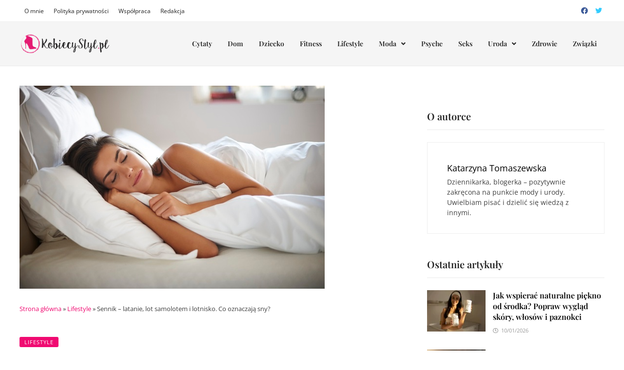

--- FILE ---
content_type: text/html; charset=UTF-8
request_url: https://kobiecystyl.pl/sennik-latanie-lot-samolotem-i-lotnisko-co-oznaczaja-sny/
body_size: 22852
content:
<!doctype html><html lang="pl-PL" prefix="og: https://ogp.me/ns#"><head><script data-no-optimize="1">var litespeed_docref=sessionStorage.getItem("litespeed_docref");litespeed_docref&&(Object.defineProperty(document,"referrer",{get:function(){return litespeed_docref}}),sessionStorage.removeItem("litespeed_docref"));</script> <meta charset="UTF-8"><meta name="viewport" content="width=device-width, initial-scale=1"><link rel="profile" href="https://gmpg.org/xfn/11"><style>img:is([sizes="auto" i], [sizes^="auto," i]) { contain-intrinsic-size: 3000px 1500px }</style><title>Sennik - latanie, lot samolotem i lotnisko. Co oznaczają sny? - Blog KobiecyStyl.pl</title><meta name="description" content="Sny są różne, i dobre, i złe. W wielu z nich można odszukać ukryte znaczenie, czyli tak zwane „drugie dno”. Dzięki nam, dowiesz się co oznacza popularny sen o"/><meta name="robots" content="follow, index, max-snippet:-1, max-video-preview:-1, max-image-preview:large"/><link rel="canonical" href="https://kobiecystyl.pl/sennik-latanie-lot-samolotem-i-lotnisko-co-oznaczaja-sny/" /><meta property="og:locale" content="pl_PL" /><meta property="og:type" content="article" /><meta property="og:title" content="Sennik - latanie, lot samolotem i lotnisko. Co oznaczają sny? - Blog KobiecyStyl.pl" /><meta property="og:description" content="Sny są różne, i dobre, i złe. W wielu z nich można odszukać ukryte znaczenie, czyli tak zwane „drugie dno”. Dzięki nam, dowiesz się co oznacza popularny sen o" /><meta property="og:url" content="https://kobiecystyl.pl/sennik-latanie-lot-samolotem-i-lotnisko-co-oznaczaja-sny/" /><meta property="og:site_name" content="Blog KobiecyStyl.pl" /><meta property="article:section" content="Lifestyle" /><meta property="og:updated_time" content="2022-01-31T23:43:42+01:00" /><meta property="og:image" content="https://kobiecystyl.pl/wp-content/uploads/2019/08/kobieta-spi.jpg" /><meta property="og:image:secure_url" content="https://kobiecystyl.pl/wp-content/uploads/2019/08/kobieta-spi.jpg" /><meta property="og:image:width" content="626" /><meta property="og:image:height" content="417" /><meta property="og:image:alt" content="kobieta spi" /><meta property="og:image:type" content="image/jpeg" /><meta property="article:published_time" content="2022-01-31T23:18:12+01:00" /><meta property="article:modified_time" content="2022-01-31T23:43:42+01:00" /><meta name="twitter:card" content="summary_large_image" /><meta name="twitter:title" content="Sennik - latanie, lot samolotem i lotnisko. Co oznaczają sny? - Blog KobiecyStyl.pl" /><meta name="twitter:description" content="Sny są różne, i dobre, i złe. W wielu z nich można odszukać ukryte znaczenie, czyli tak zwane „drugie dno”. Dzięki nam, dowiesz się co oznacza popularny sen o" /><meta name="twitter:site" content="@eqfkkq" /><meta name="twitter:creator" content="@eqfkkq" /><meta name="twitter:image" content="https://kobiecystyl.pl/wp-content/uploads/2019/08/kobieta-spi.jpg" /><meta name="twitter:label1" content="Napisane przez" /><meta name="twitter:data1" content="Katarzyna Tomaszewska" /><meta name="twitter:label2" content="Czas czytania" /><meta name="twitter:data2" content="3 minuty" /> <script type="application/ld+json" class="rank-math-schema-pro">{"@context":"https://schema.org","@graph":[{"@type":["Person","Organization"],"@id":"https://kobiecystyl.pl/#person","name":"fadmin","sameAs":["https://twitter.com/eqfkkq"],"logo":{"@type":"ImageObject","@id":"https://kobiecystyl.pl/#logo","url":"https://kobiecystyl.pl/wp-content/uploads/2019/08/logo-na-stron\u0119.png","contentUrl":"https://kobiecystyl.pl/wp-content/uploads/2019/08/logo-na-stron\u0119.png","caption":"Blog KobiecyStyl.pl","inLanguage":"pl-PL","width":"1500","height":"400"},"image":{"@type":"ImageObject","@id":"https://kobiecystyl.pl/#logo","url":"https://kobiecystyl.pl/wp-content/uploads/2019/08/logo-na-stron\u0119.png","contentUrl":"https://kobiecystyl.pl/wp-content/uploads/2019/08/logo-na-stron\u0119.png","caption":"Blog KobiecyStyl.pl","inLanguage":"pl-PL","width":"1500","height":"400"}},{"@type":"WebSite","@id":"https://kobiecystyl.pl/#website","url":"https://kobiecystyl.pl","name":"Blog KobiecyStyl.pl","publisher":{"@id":"https://kobiecystyl.pl/#person"},"inLanguage":"pl-PL"},{"@type":"ImageObject","@id":"https://kobiecystyl.pl/wp-content/uploads/2019/08/kobieta-spi.jpg","url":"https://kobiecystyl.pl/wp-content/uploads/2019/08/kobieta-spi.jpg","width":"626","height":"417","caption":"kobieta spi","inLanguage":"pl-PL"},{"@type":"BreadcrumbList","@id":"https://kobiecystyl.pl/sennik-latanie-lot-samolotem-i-lotnisko-co-oznaczaja-sny/#breadcrumb","itemListElement":[{"@type":"ListItem","position":"1","item":{"@id":"https://kobiecystyl.pl","name":"Strona g\u0142\u00f3wna"}},{"@type":"ListItem","position":"2","item":{"@id":"https://kobiecystyl.pl/lifestyle/","name":"Lifestyle"}},{"@type":"ListItem","position":"3","item":{"@id":"https://kobiecystyl.pl/sennik-latanie-lot-samolotem-i-lotnisko-co-oznaczaja-sny/","name":"Sennik &#8211; latanie, lot samolotem i lotnisko. Co oznaczaj\u0105 sny?"}}]},{"@type":"WebPage","@id":"https://kobiecystyl.pl/sennik-latanie-lot-samolotem-i-lotnisko-co-oznaczaja-sny/#webpage","url":"https://kobiecystyl.pl/sennik-latanie-lot-samolotem-i-lotnisko-co-oznaczaja-sny/","name":"Sennik - latanie, lot samolotem i lotnisko. Co oznaczaj\u0105 sny? - Blog KobiecyStyl.pl","datePublished":"2022-01-31T23:18:12+01:00","dateModified":"2022-01-31T23:43:42+01:00","isPartOf":{"@id":"https://kobiecystyl.pl/#website"},"primaryImageOfPage":{"@id":"https://kobiecystyl.pl/wp-content/uploads/2019/08/kobieta-spi.jpg"},"inLanguage":"pl-PL","breadcrumb":{"@id":"https://kobiecystyl.pl/sennik-latanie-lot-samolotem-i-lotnisko-co-oznaczaja-sny/#breadcrumb"}},{"@type":"Person","@id":"https://kobiecystyl.pl/author/admin/","name":"Katarzyna Tomaszewska","url":"https://kobiecystyl.pl/author/admin/","image":{"@type":"ImageObject","@id":"https://kobiecystyl.pl/wp-content/litespeed/avatar/e4892a9ad08e79aac04bc1639b06a707.jpg?ver=1768222796","url":"https://kobiecystyl.pl/wp-content/litespeed/avatar/e4892a9ad08e79aac04bc1639b06a707.jpg?ver=1768222796","caption":"Katarzyna Tomaszewska","inLanguage":"pl-PL"}},{"@type":"BlogPosting","headline":"Sennik - latanie, lot samolotem i lotnisko. Co oznaczaj\u0105 sny? - Blog KobiecyStyl.pl","datePublished":"2022-01-31T23:18:12+01:00","dateModified":"2022-01-31T23:43:42+01:00","articleSection":"Lifestyle","author":{"@id":"https://kobiecystyl.pl/author/admin/","name":"Katarzyna Tomaszewska"},"publisher":{"@id":"https://kobiecystyl.pl/#person"},"description":"Sny s\u0105 r\u00f3\u017cne, i dobre, i z\u0142e. W wielu z nich mo\u017cna odszuka\u0107 ukryte znaczenie, czyli tak zwane \u201edrugie dno\u201d. Dzi\u0119ki nam, dowiesz si\u0119 co oznacza popularny sen o","name":"Sennik - latanie, lot samolotem i lotnisko. Co oznaczaj\u0105 sny? - Blog KobiecyStyl.pl","@id":"https://kobiecystyl.pl/sennik-latanie-lot-samolotem-i-lotnisko-co-oznaczaja-sny/#richSnippet","isPartOf":{"@id":"https://kobiecystyl.pl/sennik-latanie-lot-samolotem-i-lotnisko-co-oznaczaja-sny/#webpage"},"image":{"@id":"https://kobiecystyl.pl/wp-content/uploads/2019/08/kobieta-spi.jpg"},"inLanguage":"pl-PL","mainEntityOfPage":{"@id":"https://kobiecystyl.pl/sennik-latanie-lot-samolotem-i-lotnisko-co-oznaczaja-sny/#webpage"}}]}</script> <link data-optimized="2" rel="stylesheet" href="https://kobiecystyl.pl/wp-content/litespeed/css/765bc63489d9c43b1fcf59fccbc8649a.css?ver=3c235" /><style id='ez-toc-inline-css' type='text/css'>div#ez-toc-container .ez-toc-title {font-size: 120%;}div#ez-toc-container .ez-toc-title {font-weight: 500;}div#ez-toc-container ul li , div#ez-toc-container ul li a {font-size: 95%;}div#ez-toc-container ul li , div#ez-toc-container ul li a {font-weight: 500;}div#ez-toc-container nav ul ul li {font-size: 90%;}
.ez-toc-container-direction {direction: ltr;}.ez-toc-counter ul{counter-reset: item ;}.ez-toc-counter nav ul li a::before {content: counters(item, '.', decimal) '. ';display: inline-block;counter-increment: item;flex-grow: 0;flex-shrink: 0;margin-right: .2em; float: left; }.ez-toc-widget-direction {direction: ltr;}.ez-toc-widget-container ul{counter-reset: item ;}.ez-toc-widget-container nav ul li a::before {content: counters(item, '.', decimal) '. ';display: inline-block;counter-increment: item;flex-grow: 0;flex-shrink: 0;margin-right: .2em; float: left; }</style> <script type="litespeed/javascript" data-src="https://kobiecystyl.pl/wp-includes/js/jquery/jquery.min.js" id="jquery-core-js"></script> <link rel="https://api.w.org/" href="https://kobiecystyl.pl/wp-json/" /><link rel="alternate" title="JSON" type="application/json" href="https://kobiecystyl.pl/wp-json/wp/v2/posts/1633" /><link rel="EditURI" type="application/rsd+xml" title="RSD" href="https://kobiecystyl.pl/xmlrpc.php?rsd" /><meta name="generator" content="WordPress 6.8.3" /><link rel='shortlink' href='https://kobiecystyl.pl/?p=1633' /><link rel="alternate" title="oEmbed (JSON)" type="application/json+oembed" href="https://kobiecystyl.pl/wp-json/oembed/1.0/embed?url=https%3A%2F%2Fkobiecystyl.pl%2Fsennik-latanie-lot-samolotem-i-lotnisko-co-oznaczaja-sny%2F" /><link rel="alternate" title="oEmbed (XML)" type="text/xml+oembed" href="https://kobiecystyl.pl/wp-json/oembed/1.0/embed?url=https%3A%2F%2Fkobiecystyl.pl%2Fsennik-latanie-lot-samolotem-i-lotnisko-co-oznaczaja-sny%2F&#038;format=xml" />
<style type="text/css">/*.site-header.horizontal-style #site-header-inner-wrap {box-shadow: 0px 10px 20px rgba(43,61,79,0.06);}*/
.ff-btn-submit { background-color: #cb5499 !important;}
b, strong { font-weight: 600;}
a { color: #f00a71;}
.top-navigation a { font-weight: 400; font-size: 12px;}
.bam-topbar { border-bottom: 1px solid #eeeeee; background: #ffffff;}
.page-header { margin: 0 0 40px;}
.archive .page-title {
    color: #3a3a3a;
    font-size: 20px;
    font-weight: 600;
    text-transform: none;
    border-bottom: 1px solid #eaeaea;
     padding-bottom: 20px;
}
.bam-entry .entry-summary p, .bm-widget.bm-has-excerpt .bmb-entry-summary { font-size: 13px;}
@media (min-width: 992px) {.bam-topbar { height: 45px; padding: 5px 0;}}
.rank-math-breadcrumb {font-size: 13px;margin: 0 0 40px;}
.bms-title { font-size: 16px; line-height: 1.4;}
.bmb-entry-title { font-size: 23px; line-height: 1.4;}
blockquote p {
    font-size: 21px !important;
    font-style: italic;
    line-height: 1.4;
}
blockquote { margin: 30px 0; background: #eeeeee; padding: 2em;}
.widget-title {border-bottom: 1px solid #eaeaea; padding-bottom: 14px;}
.bm-wts-s2 .widgettitle, .bm-wts-s2 .is-style-bam-widget-title, .bm-wts-s2 .widget-title, .bm-wts-s3 .widgettitle, .bm-wts-s3 .is-style-bam-widget-title, .bm-wts-s3 .widget-title, .bm-wts-s4 .bwt-container {
    border-bottom-color: #eaeaea;
}
.bm-wts-s2 .widget-title, .bm-wts-s3 .widget-title {
    border-bottom: 1px solid #eaeaea !important;
    padding-bottom: 14px;
}
.cat-links{font-size: 11px;font-weight: 400;letter-spacing: 1px;}
.cat-links a {
    font-size: 11px;
    font-weight: 400;
    color: #ffffff !important;
    background: #f00a71;
    padding: 3px 10px;
    border-radius: 3px;
}
.cat-links a:hover {color: #ffffff;}
.related-post-meta, .entry-meta { font-size: 11px;}
.bm-viewall {
    font-size: 12px;
    font-weight: 400;
    text-transform: uppercase;
    letter-spacing: 1px;
}
.post-navigation .nav-previous .post-title, .post-navigation .nav-next .post-title {
    color: #3a3a3a;
    font-weight: 400;
}
.post-navigation .nav-previous .meta-nav, .post-navigation .nav-next .meta-nav {
    font-size: 13px;
    font-weight: 400;
    text-transform: uppercase;
    color: #bdbdbd;
    letter-spacing: 1px;
}
button, input[type="button"], input[type="reset"], input[type="submit"] {font-weight: 400;letter-spacing: 1px;}
.bmw-grid-post h3.entry-title a { color: #3a3a3a;}
.bm-magazine-featured .bmw-grid-post h3.entry-title {font-size: 20px;}
.related-section-title {color: #3a3a3a; font-size: 20px;text-transform: none;}
.related-post-title {font-size: 18px;}
.bmw-grid-post h3.entry-title {
    font-size: 18px;
    margin: 0 0 8px;
    line-height: 1.5;
}
@media (min-width: 768px) {
.copyright-container {
    width: 100%;
    float: none;
    text-align: center;
    font-size: 12px;
	}
}</style><style type="text/css">.saboxplugin-wrap{ border-top-style:solid !important; border-top-color: !important; border-bottom-style:solid !important; border-bottom-color: !important; border-left-style:solid !important; border-left-color: !important; border-right-style:solid !important; border-right-color: !important;}.saboxplugin-authorname .sabox-job-title{font-size:12px;opacity:.7;display: inline-block;margin-left: 10px;}</style><style type="text/css">.site-title,
			.site-description {
				position: absolute;
				clip: rect(1px, 1px, 1px, 1px);
				display: none;
			}</style><style type="text/css">.saboxplugin-wrap{-webkit-box-sizing:border-box;-moz-box-sizing:border-box;-ms-box-sizing:border-box;box-sizing:border-box;border:1px solid #eee;width:100%;clear:both;display:block;overflow:hidden;word-wrap:break-word;position:relative}.saboxplugin-wrap .saboxplugin-gravatar{float:left;padding:0 20px 20px 20px}.saboxplugin-wrap .saboxplugin-gravatar img{max-width:160px;height:auto;border-radius:0;}.saboxplugin-wrap .saboxplugin-authorname{font-size:18px;line-height:1;margin:20px 0 0 20px;display:block}.saboxplugin-wrap .saboxplugin-authorname a{text-decoration:none}.saboxplugin-wrap .saboxplugin-authorname a:focus{outline:0}.saboxplugin-wrap .saboxplugin-desc{display:block;margin:5px 20px}.saboxplugin-wrap .saboxplugin-desc a{text-decoration:underline}.saboxplugin-wrap .saboxplugin-desc p{margin:5px 0 12px}.saboxplugin-wrap .saboxplugin-web{margin:0 20px 15px;text-align:left}.saboxplugin-wrap .sab-web-position{text-align:right}.saboxplugin-wrap .saboxplugin-web a{color:#ccc;text-decoration:none}.saboxplugin-wrap .saboxplugin-socials{position:relative;display:block;background:#fcfcfc;padding:5px;border-top:1px solid #eee}.saboxplugin-wrap .saboxplugin-socials a svg{width:20px;height:20px}.saboxplugin-wrap .saboxplugin-socials a svg .st2{fill:#fff; transform-origin:center center;}.saboxplugin-wrap .saboxplugin-socials a svg .st1{fill:rgba(0,0,0,.3)}.saboxplugin-wrap .saboxplugin-socials a:hover{opacity:.8;-webkit-transition:opacity .4s;-moz-transition:opacity .4s;-o-transition:opacity .4s;transition:opacity .4s;box-shadow:none!important;-webkit-box-shadow:none!important}.saboxplugin-wrap .saboxplugin-socials .saboxplugin-icon-color{box-shadow:none;padding:0;border:0;-webkit-transition:opacity .4s;-moz-transition:opacity .4s;-o-transition:opacity .4s;transition:opacity .4s;display:inline-block;color:#fff;font-size:0;text-decoration:inherit;margin:5px;-webkit-border-radius:0;-moz-border-radius:0;-ms-border-radius:0;-o-border-radius:0;border-radius:0;overflow:hidden}.saboxplugin-wrap .saboxplugin-socials .saboxplugin-icon-grey{text-decoration:inherit;box-shadow:none;position:relative;display:-moz-inline-stack;display:inline-block;vertical-align:middle;zoom:1;margin:10px 5px;color:#444;fill:#444}.clearfix:after,.clearfix:before{content:' ';display:table;line-height:0;clear:both}.ie7 .clearfix{zoom:1}.saboxplugin-socials.sabox-colored .saboxplugin-icon-color .sab-twitch{border-color:#38245c}.saboxplugin-socials.sabox-colored .saboxplugin-icon-color .sab-addthis{border-color:#e91c00}.saboxplugin-socials.sabox-colored .saboxplugin-icon-color .sab-behance{border-color:#003eb0}.saboxplugin-socials.sabox-colored .saboxplugin-icon-color .sab-delicious{border-color:#06c}.saboxplugin-socials.sabox-colored .saboxplugin-icon-color .sab-deviantart{border-color:#036824}.saboxplugin-socials.sabox-colored .saboxplugin-icon-color .sab-digg{border-color:#00327c}.saboxplugin-socials.sabox-colored .saboxplugin-icon-color .sab-dribbble{border-color:#ba1655}.saboxplugin-socials.sabox-colored .saboxplugin-icon-color .sab-facebook{border-color:#1e2e4f}.saboxplugin-socials.sabox-colored .saboxplugin-icon-color .sab-flickr{border-color:#003576}.saboxplugin-socials.sabox-colored .saboxplugin-icon-color .sab-github{border-color:#264874}.saboxplugin-socials.sabox-colored .saboxplugin-icon-color .sab-google{border-color:#0b51c5}.saboxplugin-socials.sabox-colored .saboxplugin-icon-color .sab-googleplus{border-color:#96271a}.saboxplugin-socials.sabox-colored .saboxplugin-icon-color .sab-html5{border-color:#902e13}.saboxplugin-socials.sabox-colored .saboxplugin-icon-color .sab-instagram{border-color:#1630aa}.saboxplugin-socials.sabox-colored .saboxplugin-icon-color .sab-linkedin{border-color:#00344f}.saboxplugin-socials.sabox-colored .saboxplugin-icon-color .sab-pinterest{border-color:#5b040e}.saboxplugin-socials.sabox-colored .saboxplugin-icon-color .sab-reddit{border-color:#992900}.saboxplugin-socials.sabox-colored .saboxplugin-icon-color .sab-rss{border-color:#a43b0a}.saboxplugin-socials.sabox-colored .saboxplugin-icon-color .sab-sharethis{border-color:#5d8420}.saboxplugin-socials.sabox-colored .saboxplugin-icon-color .sab-skype{border-color:#00658a}.saboxplugin-socials.sabox-colored .saboxplugin-icon-color .sab-soundcloud{border-color:#995200}.saboxplugin-socials.sabox-colored .saboxplugin-icon-color .sab-spotify{border-color:#0f612c}.saboxplugin-socials.sabox-colored .saboxplugin-icon-color .sab-stackoverflow{border-color:#a95009}.saboxplugin-socials.sabox-colored .saboxplugin-icon-color .sab-steam{border-color:#006388}.saboxplugin-socials.sabox-colored .saboxplugin-icon-color .sab-user_email{border-color:#b84e05}.saboxplugin-socials.sabox-colored .saboxplugin-icon-color .sab-stumbleUpon{border-color:#9b280e}.saboxplugin-socials.sabox-colored .saboxplugin-icon-color .sab-tumblr{border-color:#10151b}.saboxplugin-socials.sabox-colored .saboxplugin-icon-color .sab-twitter{border-color:#0967a0}.saboxplugin-socials.sabox-colored .saboxplugin-icon-color .sab-vimeo{border-color:#0d7091}.saboxplugin-socials.sabox-colored .saboxplugin-icon-color .sab-windows{border-color:#003f71}.saboxplugin-socials.sabox-colored .saboxplugin-icon-color .sab-whatsapp{border-color:#003f71}.saboxplugin-socials.sabox-colored .saboxplugin-icon-color .sab-wordpress{border-color:#0f3647}.saboxplugin-socials.sabox-colored .saboxplugin-icon-color .sab-yahoo{border-color:#14002d}.saboxplugin-socials.sabox-colored .saboxplugin-icon-color .sab-youtube{border-color:#900}.saboxplugin-socials.sabox-colored .saboxplugin-icon-color .sab-xing{border-color:#000202}.saboxplugin-socials.sabox-colored .saboxplugin-icon-color .sab-mixcloud{border-color:#2475a0}.saboxplugin-socials.sabox-colored .saboxplugin-icon-color .sab-vk{border-color:#243549}.saboxplugin-socials.sabox-colored .saboxplugin-icon-color .sab-medium{border-color:#00452c}.saboxplugin-socials.sabox-colored .saboxplugin-icon-color .sab-quora{border-color:#420e00}.saboxplugin-socials.sabox-colored .saboxplugin-icon-color .sab-meetup{border-color:#9b181c}.saboxplugin-socials.sabox-colored .saboxplugin-icon-color .sab-goodreads{border-color:#000}.saboxplugin-socials.sabox-colored .saboxplugin-icon-color .sab-snapchat{border-color:#999700}.saboxplugin-socials.sabox-colored .saboxplugin-icon-color .sab-500px{border-color:#00557f}.saboxplugin-socials.sabox-colored .saboxplugin-icon-color .sab-mastodont{border-color:#185886}.sab-patreon{border-color:#fc573b}.sabox-plus-item{margin-bottom:20px}@media screen and (max-width:480px){.saboxplugin-wrap{text-align:center}.saboxplugin-wrap .saboxplugin-gravatar{float:none;padding:20px 0;text-align:center;margin:0 auto;display:block}.saboxplugin-wrap .saboxplugin-gravatar img{float:none;display:inline-block;display:-moz-inline-stack;vertical-align:middle;zoom:1}.saboxplugin-wrap .saboxplugin-desc{margin:0 10px 20px;text-align:center}.saboxplugin-wrap .saboxplugin-authorname{text-align:center;margin:10px 0 20px}}body .saboxplugin-authorname a,body .saboxplugin-authorname a:hover{box-shadow:none;-webkit-box-shadow:none}a.sab-profile-edit{font-size:16px!important;line-height:1!important}.sab-edit-settings a,a.sab-profile-edit{color:#0073aa!important;box-shadow:none!important;-webkit-box-shadow:none!important}.sab-edit-settings{margin-right:15px;position:absolute;right:0;z-index:2;bottom:10px;line-height:20px}.sab-edit-settings i{margin-left:5px}.saboxplugin-socials{line-height:1!important}.rtl .saboxplugin-wrap .saboxplugin-gravatar{float:right}.rtl .saboxplugin-wrap .saboxplugin-authorname{display:flex;align-items:center}.rtl .saboxplugin-wrap .saboxplugin-authorname .sab-profile-edit{margin-right:10px}.rtl .sab-edit-settings{right:auto;left:0}img.sab-custom-avatar{max-width:75px;}.saboxplugin-wrap .saboxplugin-gravatar img {-webkit-border-radius:50%;-moz-border-radius:50%;-ms-border-radius:50%;-o-border-radius:50%;border-radius:50%;}.saboxplugin-wrap .saboxplugin-gravatar img {-webkit-border-radius:50%;-moz-border-radius:50%;-ms-border-radius:50%;-o-border-radius:50%;border-radius:50%;}.saboxplugin-wrap {margin-top:0px; margin-bottom:0px; padding: 0px 0px }.saboxplugin-wrap .saboxplugin-authorname {font-size:18px; line-height:25px;}.saboxplugin-wrap .saboxplugin-desc p, .saboxplugin-wrap .saboxplugin-desc {font-size:14px !important; line-height:21px !important;}.saboxplugin-wrap .saboxplugin-web {font-size:14px;}.saboxplugin-wrap .saboxplugin-socials a svg {width:18px;height:18px;}.saboxplugin-tabs-wrapper {
                width: 100%;
                display: block;
                clear: both;
                overflow: auto;
            }
            
            .saboxplugin-tabs-wrapper ul{
                margin:0px;
                padding: 0px;
            }
            
            .saboxplugin-tabs-wrapper ul li {
                list-style: none;
                float: left;
                color: #222222;
                padding: 8px 20px;
                background-color: #e4e4e4;
                box-sizing: border-box;
                margin-right: 1px;
                border-bottom: 1px solid #c7c7c7;
            }
            
            .saboxplugin-tabs-wrapper ul li.active,
            .saboxplugin-tabs-wrapper ul li:hover{
                color: #222222;
                background-color: #efefef;
                border-bottom: 1px solid #c7c7c7;
                cursor:pointer;
            }
            
            .saboxplugin-tab{
                padding:20px;
            }
            
            .saboxplugin-tab ul{
                margin:0px;
                padding: 0px;
            }

            .saboxplugin-tab ul li{
                list-style: none;
            }.saboxplugin-authorname .sabox-job-title{font-size:12px;opacity:.7;display: inline-block;margin-left: 10px;}</style><style type="text/css">.saboxplugin-wrap{-webkit-box-sizing:border-box;-moz-box-sizing:border-box;-ms-box-sizing:border-box;box-sizing:border-box;border:1px solid #eee;width:100%;clear:both;display:block;overflow:hidden;word-wrap:break-word;position:relative}.saboxplugin-wrap .saboxplugin-gravatar{float:left;padding:0 20px 20px 20px}.saboxplugin-wrap .saboxplugin-gravatar img{max-width:160px;height:auto;border-radius:0;}.saboxplugin-wrap .saboxplugin-authorname{font-size:18px;line-height:1;margin:20px 0 0 20px;display:block}.saboxplugin-wrap .saboxplugin-authorname a{text-decoration:none}.saboxplugin-wrap .saboxplugin-authorname a:focus{outline:0}.saboxplugin-wrap .saboxplugin-desc{display:block;margin:5px 20px}.saboxplugin-wrap .saboxplugin-desc a{text-decoration:underline}.saboxplugin-wrap .saboxplugin-desc p{margin:5px 0 12px}.saboxplugin-wrap .saboxplugin-web{margin:0 20px 15px;text-align:left}.saboxplugin-wrap .sab-web-position{text-align:right}.saboxplugin-wrap .saboxplugin-web a{color:#ccc;text-decoration:none}.saboxplugin-wrap .saboxplugin-socials{position:relative;display:block;background:#fcfcfc;padding:5px;border-top:1px solid #eee}.saboxplugin-wrap .saboxplugin-socials a svg{width:20px;height:20px}.saboxplugin-wrap .saboxplugin-socials a svg .st2{fill:#fff; transform-origin:center center;}.saboxplugin-wrap .saboxplugin-socials a svg .st1{fill:rgba(0,0,0,.3)}.saboxplugin-wrap .saboxplugin-socials a:hover{opacity:.8;-webkit-transition:opacity .4s;-moz-transition:opacity .4s;-o-transition:opacity .4s;transition:opacity .4s;box-shadow:none!important;-webkit-box-shadow:none!important}.saboxplugin-wrap .saboxplugin-socials .saboxplugin-icon-color{box-shadow:none;padding:0;border:0;-webkit-transition:opacity .4s;-moz-transition:opacity .4s;-o-transition:opacity .4s;transition:opacity .4s;display:inline-block;color:#fff;font-size:0;text-decoration:inherit;margin:5px;-webkit-border-radius:0;-moz-border-radius:0;-ms-border-radius:0;-o-border-radius:0;border-radius:0;overflow:hidden}.saboxplugin-wrap .saboxplugin-socials .saboxplugin-icon-grey{text-decoration:inherit;box-shadow:none;position:relative;display:-moz-inline-stack;display:inline-block;vertical-align:middle;zoom:1;margin:10px 5px;color:#444;fill:#444}.clearfix:after,.clearfix:before{content:' ';display:table;line-height:0;clear:both}.ie7 .clearfix{zoom:1}.saboxplugin-socials.sabox-colored .saboxplugin-icon-color .sab-twitch{border-color:#38245c}.saboxplugin-socials.sabox-colored .saboxplugin-icon-color .sab-addthis{border-color:#e91c00}.saboxplugin-socials.sabox-colored .saboxplugin-icon-color .sab-behance{border-color:#003eb0}.saboxplugin-socials.sabox-colored .saboxplugin-icon-color .sab-delicious{border-color:#06c}.saboxplugin-socials.sabox-colored .saboxplugin-icon-color .sab-deviantart{border-color:#036824}.saboxplugin-socials.sabox-colored .saboxplugin-icon-color .sab-digg{border-color:#00327c}.saboxplugin-socials.sabox-colored .saboxplugin-icon-color .sab-dribbble{border-color:#ba1655}.saboxplugin-socials.sabox-colored .saboxplugin-icon-color .sab-facebook{border-color:#1e2e4f}.saboxplugin-socials.sabox-colored .saboxplugin-icon-color .sab-flickr{border-color:#003576}.saboxplugin-socials.sabox-colored .saboxplugin-icon-color .sab-github{border-color:#264874}.saboxplugin-socials.sabox-colored .saboxplugin-icon-color .sab-google{border-color:#0b51c5}.saboxplugin-socials.sabox-colored .saboxplugin-icon-color .sab-googleplus{border-color:#96271a}.saboxplugin-socials.sabox-colored .saboxplugin-icon-color .sab-html5{border-color:#902e13}.saboxplugin-socials.sabox-colored .saboxplugin-icon-color .sab-instagram{border-color:#1630aa}.saboxplugin-socials.sabox-colored .saboxplugin-icon-color .sab-linkedin{border-color:#00344f}.saboxplugin-socials.sabox-colored .saboxplugin-icon-color .sab-pinterest{border-color:#5b040e}.saboxplugin-socials.sabox-colored .saboxplugin-icon-color .sab-reddit{border-color:#992900}.saboxplugin-socials.sabox-colored .saboxplugin-icon-color .sab-rss{border-color:#a43b0a}.saboxplugin-socials.sabox-colored .saboxplugin-icon-color .sab-sharethis{border-color:#5d8420}.saboxplugin-socials.sabox-colored .saboxplugin-icon-color .sab-skype{border-color:#00658a}.saboxplugin-socials.sabox-colored .saboxplugin-icon-color .sab-soundcloud{border-color:#995200}.saboxplugin-socials.sabox-colored .saboxplugin-icon-color .sab-spotify{border-color:#0f612c}.saboxplugin-socials.sabox-colored .saboxplugin-icon-color .sab-stackoverflow{border-color:#a95009}.saboxplugin-socials.sabox-colored .saboxplugin-icon-color .sab-steam{border-color:#006388}.saboxplugin-socials.sabox-colored .saboxplugin-icon-color .sab-user_email{border-color:#b84e05}.saboxplugin-socials.sabox-colored .saboxplugin-icon-color .sab-stumbleUpon{border-color:#9b280e}.saboxplugin-socials.sabox-colored .saboxplugin-icon-color .sab-tumblr{border-color:#10151b}.saboxplugin-socials.sabox-colored .saboxplugin-icon-color .sab-twitter{border-color:#0967a0}.saboxplugin-socials.sabox-colored .saboxplugin-icon-color .sab-vimeo{border-color:#0d7091}.saboxplugin-socials.sabox-colored .saboxplugin-icon-color .sab-windows{border-color:#003f71}.saboxplugin-socials.sabox-colored .saboxplugin-icon-color .sab-whatsapp{border-color:#003f71}.saboxplugin-socials.sabox-colored .saboxplugin-icon-color .sab-wordpress{border-color:#0f3647}.saboxplugin-socials.sabox-colored .saboxplugin-icon-color .sab-yahoo{border-color:#14002d}.saboxplugin-socials.sabox-colored .saboxplugin-icon-color .sab-youtube{border-color:#900}.saboxplugin-socials.sabox-colored .saboxplugin-icon-color .sab-xing{border-color:#000202}.saboxplugin-socials.sabox-colored .saboxplugin-icon-color .sab-mixcloud{border-color:#2475a0}.saboxplugin-socials.sabox-colored .saboxplugin-icon-color .sab-vk{border-color:#243549}.saboxplugin-socials.sabox-colored .saboxplugin-icon-color .sab-medium{border-color:#00452c}.saboxplugin-socials.sabox-colored .saboxplugin-icon-color .sab-quora{border-color:#420e00}.saboxplugin-socials.sabox-colored .saboxplugin-icon-color .sab-meetup{border-color:#9b181c}.saboxplugin-socials.sabox-colored .saboxplugin-icon-color .sab-goodreads{border-color:#000}.saboxplugin-socials.sabox-colored .saboxplugin-icon-color .sab-snapchat{border-color:#999700}.saboxplugin-socials.sabox-colored .saboxplugin-icon-color .sab-500px{border-color:#00557f}.saboxplugin-socials.sabox-colored .saboxplugin-icon-color .sab-mastodont{border-color:#185886}.sab-patreon{border-color:#fc573b}.sabox-plus-item{margin-bottom:20px}@media screen and (max-width:480px){.saboxplugin-wrap{text-align:center}.saboxplugin-wrap .saboxplugin-gravatar{float:none;padding:20px 0;text-align:center;margin:0 auto;display:block}.saboxplugin-wrap .saboxplugin-gravatar img{float:none;display:inline-block;display:-moz-inline-stack;vertical-align:middle;zoom:1}.saboxplugin-wrap .saboxplugin-desc{margin:0 10px 20px;text-align:center}.saboxplugin-wrap .saboxplugin-authorname{text-align:center;margin:10px 0 20px}}body .saboxplugin-authorname a,body .saboxplugin-authorname a:hover{box-shadow:none;-webkit-box-shadow:none}a.sab-profile-edit{font-size:16px!important;line-height:1!important}.sab-edit-settings a,a.sab-profile-edit{color:#0073aa!important;box-shadow:none!important;-webkit-box-shadow:none!important}.sab-edit-settings{margin-right:15px;position:absolute;right:0;z-index:2;bottom:10px;line-height:20px}.sab-edit-settings i{margin-left:5px}.saboxplugin-socials{line-height:1!important}.rtl .saboxplugin-wrap .saboxplugin-gravatar{float:right}.rtl .saboxplugin-wrap .saboxplugin-authorname{display:flex;align-items:center}.rtl .saboxplugin-wrap .saboxplugin-authorname .sab-profile-edit{margin-right:10px}.rtl .sab-edit-settings{right:auto;left:0}img.sab-custom-avatar{max-width:75px;}.saboxplugin-wrap .saboxplugin-gravatar img {-webkit-border-radius:50%;-moz-border-radius:50%;-ms-border-radius:50%;-o-border-radius:50%;border-radius:50%;}.saboxplugin-wrap .saboxplugin-gravatar img {-webkit-border-radius:50%;-moz-border-radius:50%;-ms-border-radius:50%;-o-border-radius:50%;border-radius:50%;}.saboxplugin-wrap {margin-top:0px; margin-bottom:0px; padding: 0px 0px }.saboxplugin-wrap .saboxplugin-authorname {font-size:18px; line-height:25px;}.saboxplugin-wrap .saboxplugin-desc p, .saboxplugin-wrap .saboxplugin-desc {font-size:14px !important; line-height:21px !important;}.saboxplugin-wrap .saboxplugin-web {font-size:14px;}.saboxplugin-wrap .saboxplugin-socials a svg {width:18px;height:18px;}.saboxplugin-tabs-wrapper {
                width: 100%;
                display: block;
                clear: both;
                overflow: auto;
            }
            
            .saboxplugin-tabs-wrapper ul{
                margin:0px;
                padding: 0px;
            }
            
            .saboxplugin-tabs-wrapper ul li {
                list-style: none;
                float: left;
                color: #222222;
                padding: 8px 20px;
                background-color: #e4e4e4;
                box-sizing: border-box;
                margin-right: 1px;
                border-bottom: 1px solid #c7c7c7;
            }
            
            .saboxplugin-tabs-wrapper ul li.active,
            .saboxplugin-tabs-wrapper ul li:hover{
                color: #222222;
                background-color: #efefef;
                border-bottom: 1px solid #c7c7c7;
                cursor:pointer;
            }
            
            .saboxplugin-tab{
                padding:20px;
            }
            
            .saboxplugin-tab ul{
                margin:0px;
                padding: 0px;
            }

            .saboxplugin-tab ul li{
                list-style: none;
            }.saboxplugin-authorname .sabox-job-title{font-size:12px;opacity:.7;display: inline-block;margin-left: 10px;}</style><script type="litespeed/javascript">(function($){$(document).ready(function(){$(".saboxplugin-tabs-wrapper").on("click","li",function(){$(this).parents("ul").children("li").removeClass("active");$(this).addClass("active");$(this).parents(".saboxplugin-wrap").children(".saboxplugin-tab").hide();$(this).parents(".saboxplugin-wrap").children(".saboxplugin-tab-"+$(this).data("tab")).show()})})})(jQuery)</script><link rel="icon" href="https://kobiecystyl.pl/wp-content/uploads/2019/08/cropped-favicona-120x120.png" sizes="32x32" /><link rel="icon" href="https://kobiecystyl.pl/wp-content/uploads/2019/08/cropped-favicona-300x300.png" sizes="192x192" /><link rel="apple-touch-icon" href="https://kobiecystyl.pl/wp-content/uploads/2019/08/cropped-favicona-300x300.png" /><meta name="msapplication-TileImage" content="https://kobiecystyl.pl/wp-content/uploads/2019/08/cropped-favicona-300x300.png" />
 <script type="litespeed/javascript" data-src="https://www.googletagmanager.com/gtag/js?id=G-1EHZT49NGG"></script> <script type="litespeed/javascript">window.dataLayer=window.dataLayer||[];function gtag(){dataLayer.push(arguments)}
gtag('js',new Date());gtag('config','G-1EHZT49NGG')</script> <style type="text/css" id="wp-custom-css">mark, ins {
    background: #ffffff;
}</style><style type="text/css" id="theme-custom-css">/* Header CSS */
                    .container {
                        width: 1200px;
                    }
                
                    @media ( min-width: 768px ) {
                        #primary {
                            width: 67%;
                        }
                    }
                
                    @media ( min-width: 768px ) {
                        #secondary {
                            width: 32%;
                        }
                    }
                /* Color CSS */
                
                    blockquote {
                        border-left: 4px solid #f00a71;
                    }

                    button,
                    input[type="button"],
                    input[type="reset"],
                    input[type="submit"],
                    .wp-block-search .wp-block-search__button {
                        background: #f00a71;
                    }

                    .bam-readmore {
                        background: #f00a71;
                    }

                    .site-title a, .site-description {
                        color: #f00a71;
                    }

                    .site-header.default-style .main-navigation ul li a:hover {
                        color: #f00a71;
                    }

                    .site-header.default-style .main-navigation ul ul li a:hover {
                        background: #f00a71;
                    }

                    .site-header.default-style .main-navigation .current_page_item > a,
                    .site-header.default-style .main-navigation .current-menu-item > a,
                    .site-header.default-style .main-navigation .current_page_ancestor > a,
                    .site-header.default-style .main-navigation .current-menu-ancestor > a {
                        color: #f00a71;
                    }

                    .site-header.horizontal-style .main-navigation ul li a:hover {
                        color: #f00a71;
                    }

                    .site-header.horizontal-style .main-navigation ul ul li a:hover {
                        background: #f00a71;
                    }

                    .site-header.horizontal-style .main-navigation .current_page_item > a,
                    .site-header.horizontal-style .main-navigation .current-menu-item > a,
                    .site-header.horizontal-style .main-navigation .current_page_ancestor > a,
                    .site-header.horizontal-style .main-navigation .current-menu-ancestor > a {
                        color: #f00a71;
                    }

                    .posts-navigation .nav-previous a:hover,
                    .posts-navigation .nav-next a:hover {
                        color: #f00a71;
                    }

                    .post-navigation .nav-previous .post-title:hover,
                    .post-navigation .nav-next .post-title:hover {
                        color: #f00a71;
                    }

                    .pagination .page-numbers.current {
                        background: #f00a71;
                        border: 1px solid #f00a71;
                        color: #ffffff;
                    }
                      
                    .pagination a.page-numbers:hover {
                        background: #f00a71;
                        border: 1px solid #f00a71;
                    }

                    .widget a:hover,
                    .widget ul li a:hover {
                        color: #f00a71;
                    }

                    .widget-title a:hover {
                        color: #f00a71;
                    }

                    .bm-wts-s2 .widgettitle, 
                    .bm-wts-s2 .is-style-bam-widget-title,
                    .bm-wts-s2 .widget-title,
                    .bm-wts-s3 .widgettitle,
                    .bm-wts-s3 .is-style-bam-widget-title,
                    .bm-wts-s3 .widget-title,
                    .bm-wts-s4 .bwt-container {
                        border-bottom-color: #f00a71;
                    }

                    .bm-wts-s4 .widget-title {
                        background-color: #f00a71; 
                    }

                    li.bm-tab.th-ui-state-active a {
                        border-bottom: 1px solid #f00a71;
                    }

                    .footer-widget-area .widget a:hover {
                        color: #f00a71;
                    }

                    .bms-title a:hover {
                        color: #f00a71;
                    }

                    .bmb-entry-title a:hover,
                    .bmw-grid-post .entry-title a:hover,
                    .bam-entry .entry-title a:hover {
                        color: #f00a71;
                    }

                    .related-post-meta a:hover,
                    .entry-meta a:hover {
                        color: #f00a71;
                    }

                    .related-post-meta .byline a:hover,
                    .entry-meta .byline a:hover {
                        color: #f00a71;
                    }

                    .cat-links a {
                        color: #f00a71;
                    }

                    .cat-links.boxed a {
                        background: #f00a71;
                    }

                    .tags-links a:hover {
                        background: #f00a71;
                    }

                    .related-post-title a:hover {
                        color: #f00a71;
                    }

                    .author-posts-link:hover {
                        color: #f00a71;
                    }

                    .comment-author a {
                        color: #f00a71;
                    }

                    .comment-metadata a:hover,
                    .comment-metadata a:focus,
                    .pingback .comment-edit-link:hover,
                    .pingback .comment-edit-link:focus {
                        color: #f00a71;
                    }

                    .comment-reply-link:hover,
                    .comment-reply-link:focus {
                        background: #f00a71;
                    }

                    .comment-notes a:hover,
                    .comment-awaiting-moderation a:hover,
                    .logged-in-as a:hover,
                    .form-allowed-tags a:hover {
                        color: #f00a71;
                    }

                    .required {
                        color: #f00a71;
                    }

                    .comment-reply-title small a:before {
                        color: #f00a71;
                    }

                    .wp-block-quote {
                        border-left: 4px solid #f00a71;
                    }

                    .wp-block-quote[style*="text-align:right"], .wp-block-quote[style*="text-align: right"] {
                        border-right: 4px solid #f00a71;
                    }

                    .site-info a:hover {
                        color: #f00a71;
                    }

                    #bam-tags a, .widget_tag_cloud .tagcloud a {
                        background: #f00a71;
                    }

                    .bmajax-btn:hover {
                        background: #f00a71;
                        border: 1px solid #f00a71;
                    }

                    .bam-edit-link .post-edit-link {
                        background: #f00a71;
                    }

                    .bmw-spinner div {
                        background: #f00a71;
                    }

                    a.bm-viewall:hover {
                        color: #f00a71;
                    }

                    .footer-widget-area .related-post-meta .byline a:hover, 
                    .footer-widget-area .entry-meta .byline a:hover {
                        color: #f00a71;
                    }

                    .footer-menu-container ul li a:hover {
                        color: #f00a71;
                    }

                
                    .page-content a,
                    .entry-content a {
                        color: #f00a71;
                    }
                
                    .page-content a:hover,
                    .entry-content a:hover {
                        color: #3a3a3a;
                    }
                
                    button,
                    input[type="button"],
                    input[type="reset"],
                    input[type="submit"],
                    .wp-block-search .wp-block-search__button,
                    .bam-readmore {
                        background: #f00a71;
                    }
                
                    button:hover,
                    input[type="button"]:hover,
                    input[type="reset"]:hover,
                    input[type="submit"]:hover,
                    .wp-block-search .wp-block-search__button:hover,
                    .bam-readmore:hover {
                        background: #3a3a3a;
                    }
                
                    body.boxed-layout.custom-background,
                    body.boxed-layout {
                        background-color: #dddddd;
                    }
                
                    body.boxed-layout.custom-background.separate-containers,
                    body.boxed-layout.separate-containers {
                        background-color: #dddddd;
                    }
                
                    body.wide-layout.custom-background.separate-containers,
                    body.wide-layout.separate-containers {
                        background-color: #eeeeee;
                    }
                
                    .related-post-meta .byline a:hover, 
                    .entry-meta .byline a:hover,
                    .related-post-meta a:hover, 
                    .entry-meta a:hover {
                        color: #f00a71;
                    }
                /* Header CSS */
                    .site-header {
                        border-bottom: 1px solid #eaeaea;
                    }
                
                    .site-logo-image img {
                        max-height: 50px;
                    }
                
                        .site-header.horizontal-style .site-branding-inner { height: 90px; }
                        .site-header.horizontal-style .main-navigation ul li a, .site-header.horizontal-style .bam-search-button-icon, .site-header.horizontal-style .menu-toggle { line-height: 90px; }
                        .site-header.horizontal-style .main-navigation ul ul li a { line-height: 1.3; }
                        .site-header.horizontal-style .bam-search-box-container { top: 90px; }
                    
                        .site-header.horizontal-style #site-header-inner-wrap { background-color: #f5f5f5; }
                    
                        .site-header.horizontal-style .main-navigation ul li a, .bam-search-button-icon, .menu-toggle { color: #222222; }
                    
                        .site-header.horizontal-style .main-navigation ul li a:hover { color: #cb5499; }
                        .site-header.horizontal-style .main-navigation .current_page_item > a, .site-header.horizontal-style .main-navigation .current-menu-item > a, .site-header.horizontal-style .main-navigation .current_page_ancestor > a, .site-header.horizontal-style .main-navigation .current-menu-ancestor > a { color: #cb5499; }
                    
                        .site-header.horizontal-style .main-navigation ul ul li a:hover {
                            color: #ffffff;
                        }
                    
                        .site-header.horizontal-style .main-navigation ul ul li a:hover {
                            background-color: #333333;
                        }
                    /* Top Bar CSS */
                    .bam-topbar a:hover,
                    #topbar .menu-toggle:hover,
                    .mobile-dropdown-top .dropdown-toggle:hover,
                    .mobile-dropdown-top .mobile-navigation a:hover {
                        color: #f00a71;
                    }
                /* Typography CSS */body, button, input, select, optgroup, textarea{font-family:Open Sans;line-height:1.7;}h1, h2, h3, h4, h5, h6, .site-title, .bam-entry .entry-title a, .widget-title, .is-style-bam-widget-title, .bm-blog-section-title, .entry-title, .related-section-title, .related-post-title a, .single .entry-title, .archive .page-title{font-family:Playfair Display;font-weight:600;color:#222222;}h1{font-size:30px;}h2{font-size:25px;}h3{font-size:22px;}h4{font-size:20px;}.main-navigation li a{font-family:Playfair Display;text-transform:none;font-size:14px;}.main-navigation ul ul a, .site-header.default-style .main-navigation ul ul a, .site-header.horizontal-style .main-navigation ul ul a{font-size:13px;line-height:1.2;}.bam-entry .entry-title a{font-family:Playfair Display;font-size:22px;color:#222222;}.single .entry-title{font-family:Playfair Display;font-weight:600;font-size:26px;color:#3a3a3a;}.page-entry-title{font-family:Playfair Display;color:#222222;}.widget-title, .widget-title a, .is-style-bam-widget-title{font-family:Playfair Display;text-transform:none;font-size:20px;color:#222222;}/* Footer CSS */
                    .footer-widget-area {
                        background: #f2f5f7;
                    }
                
                    .footer-widget-area .widget-title,
                    .footer-widget-area .widget {
                        color: #222222;
                    }
                
                    .footer-widget-area .widget a {
                        color: #222222;
                    }
                
                    .footer-widget-area .widget a:hover {
                        color: #cb5499;
                    }
                
                    .site-info {
                        background: #222222;
                    }</style></head><body class="wp-singular post-template-default single single-post postid-1633 single-format-image wp-custom-logo wp-embed-responsive wp-theme-bam-pro wp-child-theme-bam-pro-child wide-layout right-sidebar one-container bm-wts-s2"><div id="page" class="site">
<a class="skip-link screen-reader-text" href="#content">Skip to content</a><div id="topbar" class="bam-topbar clearfix"><div class="container"><button class="menu-toggle" aria-controls="top-bar-menu" aria-expanded="false" data-toggle-target=".mobile-dropdown-top > .mobile-navigation">
<i class="fas fa-bars"></i>
<span class="screen-reader-text">Menu</span>            </button><div id="top-navigation" class="top-navigation"><div class="menu-top-container"><ul id="top-menu" class="menu"><li id="menu-item-7795" class="menu-item menu-item-type-post_type menu-item-object-page menu-item-7795"><a href="https://kobiecystyl.pl/o-mnie/">O mnie</a></li><li id="menu-item-163" class="menu-item menu-item-type-post_type menu-item-object-page menu-item-163"><a href="https://kobiecystyl.pl/polityka-prywatnosci-2/">Polityka prywatności</a></li><li id="menu-item-112" class="menu-item menu-item-type-post_type menu-item-object-page menu-item-112"><a href="https://kobiecystyl.pl/kontakt-i-wspolpraca/">Współpraca</a></li><li id="menu-item-162" class="menu-item menu-item-type-post_type menu-item-object-page menu-item-162"><a href="https://kobiecystyl.pl/redakcja/">Redakcja</a></li></ul></div></div><div class="bam-topbar-social colored">
<span class="bam-social-icon">
<a href="https://www.facebook.com/portaltylkodlakobiet" class="bam-social-link facebook" target="_blank" title="Facebook">
<i class="fab fa-facebook"></i>
</a>
</span>
<span class="bam-social-icon">
<a href="https://twitter.com/@kobiecystyl" class="bam-social-link twitter" target="_blank" title="Twitter">
<i class="fab fa-twitter"></i>
</a>
</span></div></div></div><div class="mobile-dropdown-top bam-mobile-dropdown"><nav class="mobile-navigation"><div class="menu-top-container"><ul id="mobile-dropdown-top" class="menu"><li class="menu-item menu-item-type-post_type menu-item-object-page menu-item-7795"><a href="https://kobiecystyl.pl/o-mnie/">O mnie</a></li><li class="menu-item menu-item-type-post_type menu-item-object-page menu-item-163"><a href="https://kobiecystyl.pl/polityka-prywatnosci-2/">Polityka prywatności</a></li><li class="menu-item menu-item-type-post_type menu-item-object-page menu-item-112"><a href="https://kobiecystyl.pl/kontakt-i-wspolpraca/">Współpraca</a></li><li class="menu-item menu-item-type-post_type menu-item-object-page menu-item-162"><a href="https://kobiecystyl.pl/redakcja/">Redakcja</a></li></ul></div></nav></div><header id="masthead" class="site-header horizontal-style"><div id="site-header-inner-wrap"><div id="site-header-inner" class="clearfix container"><div class="site-branding"><div class="site-branding-inner"><div class="site-logo-image"><a href="https://kobiecystyl.pl/" class="custom-logo-link" rel="home"><img data-lazyloaded="1" src="[data-uri]" width="263" height="70" data-src="https://kobiecystyl.pl/wp-content/uploads/2021/10/logo-na-strone-1.png" class="custom-logo" alt="Blog KobiecyStyl.pl" decoding="async" /></a></div><div class="site-branding-text"><p class="site-title"><a href="https://kobiecystyl.pl/" rel="home">Blog KobiecyStyl.pl</a></p><p class="site-description">Portal dla Kobiet</p></div></div></div><nav id="site-navigation" class="main-navigation"><div id="site-navigation-inner" class="align-left"><div class="menu-nowe-menu-container"><ul id="primary-menu" class="menu"><li id="menu-item-8433" class="menu-item menu-item-type-taxonomy menu-item-object-category menu-item-8433"><a href="https://kobiecystyl.pl/cytaty/">Cytaty</a></li><li id="menu-item-126" class="menu-item menu-item-type-taxonomy menu-item-object-category menu-item-126"><a href="https://kobiecystyl.pl/dom-i-wnetrze/">Dom</a></li><li id="menu-item-5483" class="menu-item menu-item-type-taxonomy menu-item-object-category menu-item-5483"><a href="https://kobiecystyl.pl/dziecko/">Dziecko</a></li><li id="menu-item-127" class="menu-item menu-item-type-taxonomy menu-item-object-category menu-item-127"><a href="https://kobiecystyl.pl/fitness/">Fitness</a></li><li id="menu-item-129" class="menu-item menu-item-type-taxonomy menu-item-object-category current-post-ancestor current-menu-parent current-post-parent menu-item-129"><a href="https://kobiecystyl.pl/lifestyle/">Lifestyle</a></li><li id="menu-item-131" class="menu-item menu-item-type-taxonomy menu-item-object-category menu-item-has-children menu-item-131"><a href="https://kobiecystyl.pl/moda/">Moda</a><ul class="sub-menu"><li id="menu-item-4682" class="menu-item menu-item-type-taxonomy menu-item-object-category menu-item-4682"><a href="https://kobiecystyl.pl/moda/bizuteria/">Biżuteria</a></li><li id="menu-item-5378" class="menu-item menu-item-type-taxonomy menu-item-object-category menu-item-5378"><a href="https://kobiecystyl.pl/moda/buty/">Buty</a></li><li id="menu-item-4683" class="menu-item menu-item-type-taxonomy menu-item-object-category menu-item-4683"><a href="https://kobiecystyl.pl/moda/sukienki/">Sukienki</a></li></ul></li><li id="menu-item-5809" class="menu-item menu-item-type-taxonomy menu-item-object-category menu-item-5809"><a href="https://kobiecystyl.pl/psyche/">Psyche</a></li><li id="menu-item-3655" class="menu-item menu-item-type-taxonomy menu-item-object-category menu-item-3655"><a href="https://kobiecystyl.pl/seks/">Seks</a></li><li id="menu-item-132" class="menu-item menu-item-type-taxonomy menu-item-object-category menu-item-has-children menu-item-132"><a href="https://kobiecystyl.pl/uroda/">Uroda</a><ul class="sub-menu"><li id="menu-item-4480" class="menu-item menu-item-type-taxonomy menu-item-object-category menu-item-4480"><a href="https://kobiecystyl.pl/uroda/brwi-i-rzesy/">Brwi i rzęsy</a></li><li id="menu-item-3522" class="menu-item menu-item-type-taxonomy menu-item-object-category menu-item-3522"><a href="https://kobiecystyl.pl/uroda/damskie-fryzury/">Fryzury</a></li><li id="menu-item-3513" class="menu-item menu-item-type-taxonomy menu-item-object-category menu-item-3513"><a href="https://kobiecystyl.pl/uroda/depilacja/">Depilacja</a></li><li id="menu-item-7974" class="menu-item menu-item-type-taxonomy menu-item-object-category menu-item-7974"><a href="https://kobiecystyl.pl/uroda/perfumy/">Perfumy</a></li><li id="menu-item-3518" class="menu-item menu-item-type-taxonomy menu-item-object-category menu-item-3518"><a href="https://kobiecystyl.pl/uroda/pielegnacja-wlosow/">Pielęgnacja włosów</a></li><li id="menu-item-9254" class="menu-item menu-item-type-taxonomy menu-item-object-category menu-item-9254"><a href="https://kobiecystyl.pl/uroda/koloryzacja/">Koloryzacja</a></li><li id="menu-item-3514" class="menu-item menu-item-type-taxonomy menu-item-object-category menu-item-3514"><a href="https://kobiecystyl.pl/uroda/makijaz/">Makijaż</a></li><li id="menu-item-3519" class="menu-item menu-item-type-taxonomy menu-item-object-category menu-item-3519"><a href="https://kobiecystyl.pl/uroda/manicure-i-pedicure/">Manicure i pedicure</a></li><li id="menu-item-3512" class="menu-item menu-item-type-taxonomy menu-item-object-category menu-item-3512"><a href="https://kobiecystyl.pl/uroda/maseczki/">Maseczki</a></li><li id="menu-item-3515" class="menu-item menu-item-type-taxonomy menu-item-object-category menu-item-3515"><a href="https://kobiecystyl.pl/uroda/medycyna-estetyczna/">Medycyna estetyczna</a></li><li id="menu-item-4782" class="menu-item menu-item-type-taxonomy menu-item-object-category menu-item-4782"><a href="https://kobiecystyl.pl/uroda/skora/">Skóra</a></li></ul></li><li id="menu-item-169" class="menu-item menu-item-type-taxonomy menu-item-object-category menu-item-169"><a href="https://kobiecystyl.pl/zdrowie/">Zdrowie</a></li><li id="menu-item-4353" class="menu-item menu-item-type-taxonomy menu-item-object-category menu-item-4353"><a href="https://kobiecystyl.pl/zwiazki/">Związki</a></li></ul></div>
<button class="menu-toggle" aria-controls="primary-menu" aria-expanded="false" data-toggle-target=".mobile-dropdown > .mobile-navigation">
<i class="fas fa-bars"></i>
Menu        </button></div></nav></div></div><div class="mobile-dropdown bam-mobile-dropdown"><nav class="mobile-navigation"><div class="menu-nowe-menu-container"><ul id="primary-menu-mobile" class="menu"><li class="menu-item menu-item-type-taxonomy menu-item-object-category menu-item-8433"><a href="https://kobiecystyl.pl/cytaty/">Cytaty</a></li><li class="menu-item menu-item-type-taxonomy menu-item-object-category menu-item-126"><a href="https://kobiecystyl.pl/dom-i-wnetrze/">Dom</a></li><li class="menu-item menu-item-type-taxonomy menu-item-object-category menu-item-5483"><a href="https://kobiecystyl.pl/dziecko/">Dziecko</a></li><li class="menu-item menu-item-type-taxonomy menu-item-object-category menu-item-127"><a href="https://kobiecystyl.pl/fitness/">Fitness</a></li><li class="menu-item menu-item-type-taxonomy menu-item-object-category current-post-ancestor current-menu-parent current-post-parent menu-item-129"><a href="https://kobiecystyl.pl/lifestyle/">Lifestyle</a></li><li class="menu-item menu-item-type-taxonomy menu-item-object-category menu-item-has-children menu-item-131"><a href="https://kobiecystyl.pl/moda/">Moda</a><button class="dropdown-toggle" data-toggle-target=".mobile-navigation .menu-item-131 > .sub-menu" aria-expanded="false"><span class="screen-reader-text">Show sub menu</span></button><ul class="sub-menu"><li class="menu-item menu-item-type-taxonomy menu-item-object-category menu-item-4682"><a href="https://kobiecystyl.pl/moda/bizuteria/">Biżuteria</a></li><li class="menu-item menu-item-type-taxonomy menu-item-object-category menu-item-5378"><a href="https://kobiecystyl.pl/moda/buty/">Buty</a></li><li class="menu-item menu-item-type-taxonomy menu-item-object-category menu-item-4683"><a href="https://kobiecystyl.pl/moda/sukienki/">Sukienki</a></li></ul></li><li class="menu-item menu-item-type-taxonomy menu-item-object-category menu-item-5809"><a href="https://kobiecystyl.pl/psyche/">Psyche</a></li><li class="menu-item menu-item-type-taxonomy menu-item-object-category menu-item-3655"><a href="https://kobiecystyl.pl/seks/">Seks</a></li><li class="menu-item menu-item-type-taxonomy menu-item-object-category menu-item-has-children menu-item-132"><a href="https://kobiecystyl.pl/uroda/">Uroda</a><button class="dropdown-toggle" data-toggle-target=".mobile-navigation .menu-item-132 > .sub-menu" aria-expanded="false"><span class="screen-reader-text">Show sub menu</span></button><ul class="sub-menu"><li class="menu-item menu-item-type-taxonomy menu-item-object-category menu-item-4480"><a href="https://kobiecystyl.pl/uroda/brwi-i-rzesy/">Brwi i rzęsy</a></li><li class="menu-item menu-item-type-taxonomy menu-item-object-category menu-item-3522"><a href="https://kobiecystyl.pl/uroda/damskie-fryzury/">Fryzury</a></li><li class="menu-item menu-item-type-taxonomy menu-item-object-category menu-item-3513"><a href="https://kobiecystyl.pl/uroda/depilacja/">Depilacja</a></li><li class="menu-item menu-item-type-taxonomy menu-item-object-category menu-item-7974"><a href="https://kobiecystyl.pl/uroda/perfumy/">Perfumy</a></li><li class="menu-item menu-item-type-taxonomy menu-item-object-category menu-item-3518"><a href="https://kobiecystyl.pl/uroda/pielegnacja-wlosow/">Pielęgnacja włosów</a></li><li class="menu-item menu-item-type-taxonomy menu-item-object-category menu-item-9254"><a href="https://kobiecystyl.pl/uroda/koloryzacja/">Koloryzacja</a></li><li class="menu-item menu-item-type-taxonomy menu-item-object-category menu-item-3514"><a href="https://kobiecystyl.pl/uroda/makijaz/">Makijaż</a></li><li class="menu-item menu-item-type-taxonomy menu-item-object-category menu-item-3519"><a href="https://kobiecystyl.pl/uroda/manicure-i-pedicure/">Manicure i pedicure</a></li><li class="menu-item menu-item-type-taxonomy menu-item-object-category menu-item-3512"><a href="https://kobiecystyl.pl/uroda/maseczki/">Maseczki</a></li><li class="menu-item menu-item-type-taxonomy menu-item-object-category menu-item-3515"><a href="https://kobiecystyl.pl/uroda/medycyna-estetyczna/">Medycyna estetyczna</a></li><li class="menu-item menu-item-type-taxonomy menu-item-object-category menu-item-4782"><a href="https://kobiecystyl.pl/uroda/skora/">Skóra</a></li></ul></li><li class="menu-item menu-item-type-taxonomy menu-item-object-category menu-item-169"><a href="https://kobiecystyl.pl/zdrowie/">Zdrowie</a></li><li class="menu-item menu-item-type-taxonomy menu-item-object-category menu-item-4353"><a href="https://kobiecystyl.pl/zwiazki/">Związki</a></li></ul></div></nav></div></header><div id="content" class="site-content"><div class="container"><div id="primary" class="content-area"><div class="theiaStickySidebar"><main id="main" class="site-main"><article id="post-1633" class="bam-single-post post-1633 post type-post status-publish format-image has-post-thumbnail hentry category-lifestyle post_format-post-format-image"><div class="post-thumbnail">
<img data-lazyloaded="1" src="[data-uri]" width="626" height="417" data-src="https://kobiecystyl.pl/wp-content/uploads/2019/08/kobieta-spi.jpg" class="attachment-bam-large size-bam-large wp-post-image" alt="kobieta spi" decoding="async" fetchpriority="high" data-srcset="https://kobiecystyl.pl/wp-content/uploads/2019/08/kobieta-spi.jpg 626w, https://kobiecystyl.pl/wp-content/uploads/2019/08/kobieta-spi-300x200.jpg 300w" data-sizes="(max-width: 626px) 100vw, 626px" /></div><div class="bam-breadcrumb-wrap"><nav aria-label="breadcrumbs" class="rank-math-breadcrumb"><p><a href="https://kobiecystyl.pl">Strona główna</a><span class="separator"> &raquo; </span><a href="https://kobiecystyl.pl/lifestyle/">Lifestyle</a><span class="separator"> &raquo; </span><span class="last">Sennik &#8211; latanie, lot samolotem i lotnisko. Co oznaczają sny?</span></p></nav></div><div class="category-list">
<span class="cat-links"><a href="https://kobiecystyl.pl/lifestyle/" rel="category tag">Lifestyle</a></span></div><header class="entry-header"><h1 class="entry-title">Sennik &#8211; latanie, lot samolotem i lotnisko. Co oznaczają sny?</h1><div class="entry-meta">
<span class="byline"> <img data-lazyloaded="1" src="[data-uri]" width="96" height="96" class="author-photo" alt="Katarzyna Tomaszewska" data-src="https://kobiecystyl.pl/wp-content/litespeed/avatar/e4892a9ad08e79aac04bc1639b06a707.jpg?ver=1768222796" />by <span class="author vcard"><a class="url fn n" href="https://kobiecystyl.pl/author/admin/">Katarzyna Tomaszewska</a></span></span><span class="posted-on"><i class="far fa-clock"></i><a href="https://kobiecystyl.pl/sennik-latanie-lot-samolotem-i-lotnisko-co-oznaczaja-sny/" rel="bookmark"><time class="entry-date published sm-hu" datetime="2022-01-31T23:18:12+01:00">31/01/2022</time><time class="updated" datetime="2022-01-31T23:43:42+01:00">31/01/2022</time></a></span></div></header><div class="bm-social-sharing bm-social-top"><a class="bm-share bm-share-facebook" href="https://www.facebook.com/sharer/sharer.php?u=https%3A%2F%2Fkobiecystyl.pl%2Fsennik-latanie-lot-samolotem-i-lotnisko-co-oznaczaja-sny%2F" area-label="Share on Facebook" onclick="bamSocialSharingHandler( this.href );return false;" target="_blank"><i class="fab fa-facebook"></i>Share</a><a class="bm-share bm-share-twitter" href="https://twitter.com/intent/tweet?text=Sennik%20&#8211;%20latanie,%20lot%20samolotem%20i%20lotnisko.%20Co%20oznaczają%20sny?&#038;url=https%3A%2F%2Fkobiecystyl.pl%2Fsennik-latanie-lot-samolotem-i-lotnisko-co-oznaczaja-sny%2F" area-label="Share on Twitter" onclick="bamSocialSharingHandler( this.href );return false;" target="_blank"><i class="fab fa-twitter"></i>Tweet</a><a class="bm-share bm-share-pinterest" href="https://pinterest.com/pin/create/button/?url=https%3A%2F%2Fkobiecystyl.pl%2Fsennik-latanie-lot-samolotem-i-lotnisko-co-oznaczaja-sny%2F&#038;media=https://kobiecystyl.pl/wp-content/uploads/2019/08/kobieta-spi.jpg&#038;description=Sennik%20&#8211;%20latanie,%20lot%20samolotem%20i%20lotnisko.%20Co%20oznaczają%20sny?" data-pin-custom="true" area-label="Share on Pinterest" onclick="bamSocialSharingHandler( this.href );return false;" target="_blank"><i class="fab fa-pinterest"></i>Pin It</a><a class="bm-share bm-share-linkedin" href="https://www.linkedin.com/shareArticle?mini=true&#038;url=https%3A%2F%2Fkobiecystyl.pl%2Fsennik-latanie-lot-samolotem-i-lotnisko-co-oznaczaja-sny%2F&#038;title=Sennik%20&#8211;%20latanie,%20lot%20samolotem%20i%20lotnisko.%20Co%20oznaczają%20sny?" area-label="Share on LinkedIn" onclick="bamSocialSharingHandler( this.href );return false;" target="_blank"><i class="fab fa-linkedin-in"></i>Share</a><a class="bm-share bm-share-whatsapp" href="whatsapp://send?text=Sennik%20&#8211;%20latanie,%20lot%20samolotem%20i%20lotnisko.%20Co%20oznaczają%20sny? https%3A%2F%2Fkobiecystyl.pl%2Fsennik-latanie-lot-samolotem-i-lotnisko-co-oznaczaja-sny%2F" area-label="Share on WhatsApp" onclick="bamSocialSharingHandler( this.href );return false;" target="_blank"><i class="fab fa-whatsapp"></i>Share</a></div><div class="entry-content"><div id="ez-toc-container" class="ez-toc-v2_0_76 counter-hierarchy ez-toc-counter ez-toc-grey ez-toc-container-direction"><p class="ez-toc-title" style="cursor:inherit">Spis treści</p>
<label for="ez-toc-cssicon-toggle-item-696bdcbf83697" class="ez-toc-cssicon-toggle-label"><span class=""><span class="eztoc-hide" style="display:none;">Toggle</span><span class="ez-toc-icon-toggle-span"><svg style="fill: #999;color:#999" xmlns="http://www.w3.org/2000/svg" class="list-377408" width="20px" height="20px" viewBox="0 0 24 24" fill="none"><path d="M6 6H4v2h2V6zm14 0H8v2h12V6zM4 11h2v2H4v-2zm16 0H8v2h12v-2zM4 16h2v2H4v-2zm16 0H8v2h12v-2z" fill="currentColor"></path></svg><svg style="fill: #999;color:#999" class="arrow-unsorted-368013" xmlns="http://www.w3.org/2000/svg" width="10px" height="10px" viewBox="0 0 24 24" version="1.2" baseProfile="tiny"><path d="M18.2 9.3l-6.2-6.3-6.2 6.3c-.2.2-.3.4-.3.7s.1.5.3.7c.2.2.4.3.7.3h11c.3 0 .5-.1.7-.3.2-.2.3-.5.3-.7s-.1-.5-.3-.7zM5.8 14.7l6.2 6.3 6.2-6.3c.2-.2.3-.5.3-.7s-.1-.5-.3-.7c-.2-.2-.4-.3-.7-.3h-11c-.3 0-.5.1-.7.3-.2.2-.3.5-.3.7s.1.5.3.7z"/></svg></span></span></label><input type="checkbox"  id="ez-toc-cssicon-toggle-item-696bdcbf83697"  aria-label="Przełącznik" /><nav><ul class='ez-toc-list ez-toc-list-level-1 ' ><li class='ez-toc-page-1 ez-toc-heading-level-2'><a class="ez-toc-link ez-toc-heading-1" href="#Co_skrywaja_Co_symbolizuja_Sprawdz" >Co skrywają? Co symbolizują? Sprawdź!</a></li><li class='ez-toc-page-1 ez-toc-heading-level-2'><a class="ez-toc-link ez-toc-heading-2" href="#Sen_o_lotnisku_%E2%80%93_co_oznacza" >Sen o lotnisku – co oznacza?</a></li><li class='ez-toc-page-1 ez-toc-heading-level-2'><a class="ez-toc-link ez-toc-heading-3" href="#Sen_o_locie_samolotem_%E2%80%93_co_symbolizuje" >Sen o locie samolotem – co symbolizuje?</a></li></ul></nav></div><p><strong>Sny są różne, i dobre, i złe. W wielu z nich można odszukać ukryte znaczenie, czyli tak zwane „drugie dno”. Dzięki nam, dowiesz się co oznacza popularny sen o lataniu, sen o lotnisku i wiele więcej. </strong></p><h2><span class="ez-toc-section" id="Co_skrywaja_Co_symbolizuja_Sprawdz"></span>Co skrywają? Co symbolizują? Sprawdź!<span class="ez-toc-section-end"></span></h2><p><strong>Sen o lataniu – częsta nocna mrzonka</strong></p><p>Spora część osób we śnie lata samodzielnie, albo za pomocą różnych środków transportu powietrznego. Każda mrzonka nocna ma tutaj ciut inne znaczenie.</p><p>Latanie w powietrzu oznacza zazwyczaj nadchodzące miłe chwile. To może  też zapowiadać odpoczynek od codzienności, czy zdystansowanie się od problemów. Mało kiedy taki sen symbolizuje coś złego. Wszystko zależy jednak od kontekstu i okoliczności.</p><p><strong>Poniżej znajdziesz najczęstsze znaczenia:</strong></p><ul><li>Latasz bez skrzydeł? To dobry omen! Dlaczego? Ponieważ nie masz ograniczeń. Los szykuje Ci wyjątkową niespodziankę – nowe wyzwania, czy też doświadczenia. Czasami to też oznaka pokonania słabości, lęków bądź innych ograniczeń. Niekiedy latanie bez skrzydeł we śnie to zapowiedź powodzenia w sferze finansowej, tudzież umocnienie pozycji społecznej.</li><li>Ważny jest także kierunek lotu. Gdy lecisz do góry to znak, że chcesz wyprostować swoje życie. Ponadto, czeka Cię sukces, a nawet spełnienie najskrytszych marzeń. Natomiast, gdy we śnie kierujesz się w dół – to coś się zmieni w Twojej podświadomości. Albo jeszcze gorzej, czekają Cię trudne momenty, z którymi musisz się zmierzyć.</li><li>Niezbyt korzystne jest także senne marzenie o spadaniu, ponieważ ono ma negatywny wydźwięk. Co się stanie? Nadchodzą przykre zdarzenia, rozczarowania i porażki.</li><li>Wielu ludzi widzi też lot paralotnią. Na szczęście w nocnej mrzonce to również dobry omen. Ciesz się, taki sen o lataniu symbolizuje, że nadchodzą zupełnie nowe doświadczenia i możliwości.</li></ul><div style="clear:both; margin-top:0em; margin-bottom:1em;"><a href="https://kobiecystyl.pl/milego-dnia-i-smacznej-kawusi/" target="_self" rel="dofollow" class="u1f08354ef37fcd85c4c306afa953d113"><style>.u1f08354ef37fcd85c4c306afa953d113 { padding:0px; margin: 0; padding-top:1em!important; padding-bottom:1em!important; width:100%; display: block; font-weight:bold; background-color:#9B59B6; border:0!important; border-left:4px solid #464646!important; text-decoration:none; } .u1f08354ef37fcd85c4c306afa953d113:active, .u1f08354ef37fcd85c4c306afa953d113:hover { opacity: 1; transition: opacity 250ms; webkit-transition: opacity 250ms; text-decoration:none; } .u1f08354ef37fcd85c4c306afa953d113 { transition: background-color 250ms; webkit-transition: background-color 250ms; opacity: 1; transition: opacity 250ms; webkit-transition: opacity 250ms; } .u1f08354ef37fcd85c4c306afa953d113 .ctaText { font-weight:bold; color:#FFFFFF; text-decoration:none; font-size: 16px; } .u1f08354ef37fcd85c4c306afa953d113 .postTitle { color:#FFFFFF; text-decoration: underline!important; font-size: 16px; } .u1f08354ef37fcd85c4c306afa953d113:hover .postTitle { text-decoration: underline!important; }</style><div style="padding-left:1em; padding-right:1em;"><span class="ctaText"></span>&nbsp; <span class="postTitle">Miłego dnia i smacznej kawusi - dlaczego to hit internetu?</span></div></a></div><h2><span class="ez-toc-section" id="Sen_o_lotnisku_%E2%80%93_co_oznacza"></span>Sen o lotnisku – co oznacza?<span class="ez-toc-section-end"></span></h2><p>Śniło Ci się, że jesteś na lotnisku? Czekasz na samolot? W Twoim życiu będą wkrótce duże zmiany. Jakie? Mogą one dotyczyć kariery, sfery miłosnej, albo rodzinnej. Być może czeka Cie przeprowadzka lub zupełnie nowa praca. To też symbol tego, że czas przestać bujać w obłokach i zacząć myśleć bardziej realistycznie oraz trzeźwo, nie przez „różowe okulary”.</p><p>We śnie pojawiła się katastrofa samolotu? To niedobrze. Spodziewaj się dużego szoku, a nawet załamania nerwowego spowodowanego nieszczęściem. Znienacka stanie się coś złego.</p><p>Gdy w nocnej mrzonce spotykasz kogoś na lotnisku to prawdopodobnie właśnie ta osoba wpłynie na Twoje życiowe zmiany. W sytuacji, gdy  czekasz na bliskich można odczytać to dosłownie, czyli jako powrót danej osoby. Ten sen o lotnisku ma też drugie znaczenie &#8211; zapowiedź nowej znajomości, która znacząco wpłynie na Twój los.</p><p>Za to, gdy obserwujesz samoloty, na przykład na pasie startowym to też dobra prognoza. Jesteś już gotowy na nową sytuację – całkowitą ewolucję w życiu. Ewentualnie Twoje pomysły i przedsięwzięcia dojdą w końcu do skutki. Samolot nie odrywa się od ziemi? No to będziesz musiał na wszystko trochę poczekać.</p><p>Lądowanie samolotu we śnie to symbol zamknięcia kolejnego etapu. Czas zapomnieć o przeszłości i iść do przodu. To jest nieuniknione.</p><p>We śnie widzisz opuszczone lotnisko? Niestety, wciąż stoisz w miejscu, nie rozwijasz się, nie poznajesz nowych rzeczy ani ludzi. To dla Ciebie wskazówka &#8211; dokonaj zmian w życiu.</p><h2><span class="ez-toc-section" id="Sen_o_locie_samolotem_%E2%80%93_co_symbolizuje"></span>Sen o locie samolotem – co symbolizuje?<span class="ez-toc-section-end"></span></h2><p>Jeśli samolot leci szybko to może oznaczać, że powinnaś pozbyć się leków i obaw. Czas uwierzyć w siebie oraz w swoje umiejętności.</p><p>Za to utrudnienia podczas lotu samolotem pokazują brak zaufania do bliskiej osoby, tudzież utratę kontroli nad pewną sytuacją.</p><div style="clear:both; margin-top:0em; margin-bottom:1em;"><a href="https://kobiecystyl.pl/zalety-programu-babyme-imiennik/" target="_self" rel="dofollow" class="u56ab332e820182cfb5fb9ecf42f9c248"><style>.u56ab332e820182cfb5fb9ecf42f9c248 { padding:0px; margin: 0; padding-top:1em!important; padding-bottom:1em!important; width:100%; display: block; font-weight:bold; background-color:#9B59B6; border:0!important; border-left:4px solid #464646!important; text-decoration:none; } .u56ab332e820182cfb5fb9ecf42f9c248:active, .u56ab332e820182cfb5fb9ecf42f9c248:hover { opacity: 1; transition: opacity 250ms; webkit-transition: opacity 250ms; text-decoration:none; } .u56ab332e820182cfb5fb9ecf42f9c248 { transition: background-color 250ms; webkit-transition: background-color 250ms; opacity: 1; transition: opacity 250ms; webkit-transition: opacity 250ms; } .u56ab332e820182cfb5fb9ecf42f9c248 .ctaText { font-weight:bold; color:#FFFFFF; text-decoration:none; font-size: 16px; } .u56ab332e820182cfb5fb9ecf42f9c248 .postTitle { color:#FFFFFF; text-decoration: underline!important; font-size: 16px; } .u56ab332e820182cfb5fb9ecf42f9c248:hover .postTitle { text-decoration: underline!important; }</style><div style="padding-left:1em; padding-right:1em;"><span class="ctaText"></span>&nbsp; <span class="postTitle">Zalety programu Baby&amp;me - Imiennik</span></div></a></div><p>Sen o locie samolotem wysoko to znak, że z pewnością masz obawy i lęki. Boisz się nowych wyzwań, a także zmian. To również wskazówka, aby nie podejmować ważnych decyzji w najbliższym czasie. Odłóż je na później, albo całkowicie o nich zapomnij.</p><p>Podczas lotu samolotem ukazały się jakieś przeszkody? Widzisz drzewo, albo budynek? To oznaka, że na Twojej drodze stoi osoba, która utrudnia Ci dojście do sukcesu, na przykład zawodowego.</p><div class="saboxplugin-wrap" itemtype="http://schema.org/Person" itemscope itemprop="author"><div class="saboxplugin-tab saboxplugin-tab-about"><div class="saboxplugin-gravatar"></div><div class="saboxplugin-authorname"><a href="https://kobiecystyl.pl/author/admin/" class="vcard author" rel="author" itemprop="url"><span class="fn" itemprop="name">Katarzyna Tomaszewska</span></a></div><div class="saboxplugin-desc"><div itemprop="description"><p>Dziennikarka, blogerka &#8211; pozytywnie zakręcona na punkcie mody i urody. Uwielbiam pisać i dzielić się wiedzą z innymi.</p></div></div><div class="clearfix"></div></div></div><div class='yarpp yarpp-related yarpp-related-website yarpp-template-list'>Powiązane artykuły<li><a href="https://kobiecystyl.pl/co-zabrac-na-narty-lista-najwazniejszych-rzeczy-do-spakowania/" rel="bookmark" title="Co zabrać na narty? Lista najważniejszych rzeczy do spakowania">Co zabrać na narty? Lista najważniejszych rzeczy do spakowania</a></li><li><a href="https://kobiecystyl.pl/sennik-ogien-pozar-dym-co-oznaczaja-we-snie/" rel="bookmark" title="Sennik ogień, pożar, dym. Co oznaczają we śnie?">Sennik ogień, pożar, dym. Co oznaczają we śnie?</a></li><li><a href="https://kobiecystyl.pl/sennik-egipski-jakie-sa-znaczenia-snow-wedlug-egipcjan/" rel="bookmark" title="Sennik egipski &#8211; jakie są znaczenia snów według Egipcjan?">Sennik egipski &#8211; jakie są znaczenia snów według Egipcjan?</a></li><li><a href="https://kobiecystyl.pl/co-spakowac-do-kosmetyczki-na-wyjazd/" rel="bookmark" title="Co spakować do kosmetyczki na wyjazd?">Co spakować do kosmetyczki na wyjazd?</a></li><li><a href="https://kobiecystyl.pl/sms-na-dobranoc-dla-niej-i-dla-niego-najlepsze-czule-i-romantyczne-wiadomosci/" rel="bookmark" title="SMS na dobranoc dla niej i dla niego &#8211; TOP 75 czułych i romantycznych wiadomości">SMS na dobranoc dla niej i dla niego &#8211; TOP 75 czułych i romantycznych wiadomości</a></li></div></div><footer class="entry-footer"></footer><div class="bm-social-sharing bm-social-bottom"><a class="bm-share bm-share-facebook" href="https://www.facebook.com/sharer/sharer.php?u=https%3A%2F%2Fkobiecystyl.pl%2Fsennik-latanie-lot-samolotem-i-lotnisko-co-oznaczaja-sny%2F" area-label="Share on Facebook" onclick="bamSocialSharingHandler( this.href );return false;" target="_blank"><i class="fab fa-facebook"></i>Share</a><a class="bm-share bm-share-twitter" href="https://twitter.com/intent/tweet?text=Sennik%20&#8211;%20latanie,%20lot%20samolotem%20i%20lotnisko.%20Co%20oznaczają%20sny?&#038;url=https%3A%2F%2Fkobiecystyl.pl%2Fsennik-latanie-lot-samolotem-i-lotnisko-co-oznaczaja-sny%2F" area-label="Share on Twitter" onclick="bamSocialSharingHandler( this.href );return false;" target="_blank"><i class="fab fa-twitter"></i>Tweet</a><a class="bm-share bm-share-pinterest" href="https://pinterest.com/pin/create/button/?url=https%3A%2F%2Fkobiecystyl.pl%2Fsennik-latanie-lot-samolotem-i-lotnisko-co-oznaczaja-sny%2F&#038;media=https://kobiecystyl.pl/wp-content/uploads/2019/08/kobieta-spi.jpg&#038;description=Sennik%20&#8211;%20latanie,%20lot%20samolotem%20i%20lotnisko.%20Co%20oznaczają%20sny?" data-pin-custom="true" area-label="Share on Pinterest" onclick="bamSocialSharingHandler( this.href );return false;" target="_blank"><i class="fab fa-pinterest"></i>Pin It</a><a class="bm-share bm-share-linkedin" href="https://www.linkedin.com/shareArticle?mini=true&#038;url=https%3A%2F%2Fkobiecystyl.pl%2Fsennik-latanie-lot-samolotem-i-lotnisko-co-oznaczaja-sny%2F&#038;title=Sennik%20&#8211;%20latanie,%20lot%20samolotem%20i%20lotnisko.%20Co%20oznaczają%20sny?" area-label="Share on LinkedIn" onclick="bamSocialSharingHandler( this.href );return false;" target="_blank"><i class="fab fa-linkedin-in"></i>Share</a><a class="bm-share bm-share-whatsapp" href="whatsapp://send?text=Sennik%20&#8211;%20latanie,%20lot%20samolotem%20i%20lotnisko.%20Co%20oznaczają%20sny? https%3A%2F%2Fkobiecystyl.pl%2Fsennik-latanie-lot-samolotem-i-lotnisko-co-oznaczaja-sny%2F" area-label="Share on WhatsApp" onclick="bamSocialSharingHandler( this.href );return false;" target="_blank"><i class="fab fa-whatsapp"></i>Share</a></div></article><div class="bam-related-posts clearfix"><h3 class="related-section-title">You might also like</h3><div class="related-posts-wrap"><div class="related-post"><div class="related-post-thumbnail">
<a href="https://kobiecystyl.pl/sennik-ogien-pozar-dym-co-oznaczaja-we-snie/">
<img data-lazyloaded="1" src="[data-uri]" width="445" height="265" data-src="https://kobiecystyl.pl/wp-content/uploads/2019/10/kobieta-lezy-i-sni-445x265.jpg" class="attachment-bam-thumb size-bam-thumb wp-post-image" alt="kobieta lezy i sni" decoding="async" />                    </a></div><h3 class="related-post-title">
<a href="https://kobiecystyl.pl/sennik-ogien-pozar-dym-co-oznaczaja-we-snie/" rel="bookmark" title="Sennik ogień, pożar, dym. Co oznaczają we śnie?">
Sennik ogień, pożar, dym. Co oznaczają we śnie?                    </a></h3><div class="related-post-meta"><span class="posted-on"><i class="far fa-clock"></i><a href="https://kobiecystyl.pl/sennik-ogien-pozar-dym-co-oznaczaja-we-snie/" rel="bookmark"><time class="entry-date published sm-hu" datetime="2020-07-26T07:15:27+02:00">26/07/2020</time><time class="updated" datetime="2020-07-26T22:45:52+02:00">26/07/2020</time></a></span></div></div><div class="related-post"><div class="related-post-thumbnail">
<a href="https://kobiecystyl.pl/miej-wazne-postanowienia-kup-ubezpieczenie-na-zycie-dla-siebie-i-swoich-bliskich/">
<img data-lazyloaded="1" src="[data-uri]" width="445" height="265" data-src="https://kobiecystyl.pl/wp-content/uploads/2023/01/rodzina-e1673290633478-445x265.jpg" class="attachment-bam-thumb size-bam-thumb wp-post-image" alt="rodzina" decoding="async" />                    </a></div><h3 class="related-post-title">
<a href="https://kobiecystyl.pl/miej-wazne-postanowienia-kup-ubezpieczenie-na-zycie-dla-siebie-i-swoich-bliskich/" rel="bookmark" title="Miej ważne postanowienia, kup ubezpieczenie na życie dla siebie i swoich bliskich">
Miej ważne postanowienia, kup ubezpieczenie na życie dla siebie i swoich bliskich                    </a></h3><div class="related-post-meta"><span class="posted-on"><i class="far fa-clock"></i><a href="https://kobiecystyl.pl/miej-wazne-postanowienia-kup-ubezpieczenie-na-zycie-dla-siebie-i-swoich-bliskich/" rel="bookmark"><time class="entry-date published updated" datetime="2023-01-09T19:57:35+01:00">09/01/2023</time></a></span></div></div><div class="related-post"><div class="related-post-thumbnail">
<a href="https://kobiecystyl.pl/brak-szacunku-w-zwiazku-jak-sobie-z-tym-radzic/">
<img data-lazyloaded="1" src="[data-uri]" width="445" height="265" data-src="https://kobiecystyl.pl/wp-content/uploads/2019/08/para-wykazująca-brak-zrozumienia-w-związku-e1565426370149-445x265.jpg" class="attachment-bam-thumb size-bam-thumb wp-post-image" alt="para wykazująca brak zrozumienia w związku" decoding="async" loading="lazy" />                    </a></div><h3 class="related-post-title">
<a href="https://kobiecystyl.pl/brak-szacunku-w-zwiazku-jak-sobie-z-tym-radzic/" rel="bookmark" title="Brak szacunku w związku – jak sobie z tym radzić?">
Brak szacunku w związku – jak sobie z tym radzić?                    </a></h3><div class="related-post-meta"><span class="posted-on"><i class="far fa-clock"></i><a href="https://kobiecystyl.pl/brak-szacunku-w-zwiazku-jak-sobie-z-tym-radzic/" rel="bookmark"><time class="entry-date published sm-hu" datetime="2019-08-10T08:40:16+02:00">10/08/2019</time><time class="updated" datetime="2021-02-21T16:37:05+01:00">21/02/2021</time></a></span></div></div></div></div></main></div></div><aside id="secondary" class="widget-area"><div class="theiaStickySidebar"><section id="facebook-like-widget-2" class="widget widget_facebook-like-widget"><div id="fb-root"></div> <script type="litespeed/javascript">(function(d,s,id){var js,fjs=d.getElementsByTagName(s)[0];if(d.getElementById(id))return;js=d.createElement(s);js.id=id;js.src="//connect.facebook.net/en_US/sdk.js#xfbml=1&version=v2.3";fjs.parentNode.insertBefore(js,fjs)}(document,'script','facebook-jssdk'))</script> <div class="fb-page" data-href="https://www.facebook.com/103981390956150" data-hide-cover="false" data-show-facepile="false" data-show-posts="false"></div></section><section id="simple_author_box_widget_lite-2" class="widget simple_author_box_widget_lite"><div class="bwt-container"><h4 class="widget-title">O autorce</h4></div><div class="saboxplugin-wrap" itemtype="http://schema.org/Person" itemscope itemprop="author"><div class="saboxplugin-tab saboxplugin-tab-about"><div class="saboxplugin-gravatar"></div><div class="saboxplugin-authorname"><a href="https://kobiecystyl.pl/author/admin/" class="vcard author" rel="author" itemprop="url"><span class="fn" itemprop="name">Katarzyna Tomaszewska</span></a></div><div class="saboxplugin-desc"><div itemprop="description"><p>Dziennikarka, blogerka &#8211; pozytywnie zakręcona na punkcie mody i urody. Uwielbiam pisać i dzielić się wiedzą z innymi.</p></div></div><div class="clearfix"></div></div></div></section><section id="sidebar_posts-3" class="widget widget_sidebar_posts"><div id="bm_widget_sidebar_posts-3" class="bm-widget bm-has-date"><div class="bm-widget-header"><div class="bwt-container"><h4 class="widget-title">Ostatnie artykuły</h4></div></div><div class="bmw-spinner"><div></div><div></div><div></div><div></div></div><div class="bam-block"><div class="bam-block-inner"><div class="bms-post clearfix"><div class="bms-thumb">
<a href="https://kobiecystyl.pl/jak-wspierac-naturalne-piekno-od-srodka-popraw-wyglad-skory-wlosow-i-paznokci/" rel="bookmark" title="Jak wspierać naturalne piękno od środka? Popraw wygląd skóry, włosów i paznokci">
<img data-lazyloaded="1" src="[data-uri]" width="120" height="85" data-src="https://kobiecystyl.pl/wp-content/uploads/2026/01/ewa_wp-120x85.webp" class="attachment-bam-small size-bam-small wp-post-image" alt="ewa wp" decoding="async" loading="lazy">								</a></div><div class="bms-details"><h3 class="bms-title"><a href="https://kobiecystyl.pl/jak-wspierac-naturalne-piekno-od-srodka-popraw-wyglad-skory-wlosow-i-paznokci/" rel="bookmark">Jak wspierać naturalne piękno od środka? Popraw wygląd skóry, włosów i paznokci</a></h3><div class="entry-meta"><span class="posted-on"><i class="far fa-clock"></i><a href="https://kobiecystyl.pl/jak-wspierac-naturalne-piekno-od-srodka-popraw-wyglad-skory-wlosow-i-paznokci/" rel="bookmark"><time class="entry-date published updated" datetime="2026-01-10T09:07:40+01:00">10/01/2026</time></a></span></div></div></div><div class="bms-post clearfix"><div class="bms-thumb">
<a href="https://kobiecystyl.pl/4-przepisy-na-sniadanie-z-pieczywem-razowym-i-serem-raclette/" rel="bookmark" title="4 przepisy na śniadanie z pieczywem razowym i serem raclette">
<img data-lazyloaded="1" src="[data-uri]" width="120" height="85" data-src="https://kobiecystyl.pl/wp-content/uploads/2025/12/4-przepisy-na-sniadanie-z-pieczywem-razowym-i-serem-raclette1-120x85.webp" class="attachment-bam-small size-bam-small wp-post-image" alt="4 przepisy na sniadanie z pieczywem razowym i serem raclette1" decoding="async" loading="lazy">								</a></div><div class="bms-details"><h3 class="bms-title"><a href="https://kobiecystyl.pl/4-przepisy-na-sniadanie-z-pieczywem-razowym-i-serem-raclette/" rel="bookmark">4 przepisy na śniadanie z pieczywem razowym i serem raclette</a></h3><div class="entry-meta"><span class="posted-on"><i class="far fa-clock"></i><a href="https://kobiecystyl.pl/4-przepisy-na-sniadanie-z-pieczywem-razowym-i-serem-raclette/" rel="bookmark"><time class="entry-date published sm-hu" datetime="2025-12-31T07:54:27+01:00">31/12/2025</time><time class="updated" datetime="2025-12-31T08:00:52+01:00">31/12/2025</time></a></span></div></div></div><div class="bms-post clearfix"><div class="bms-thumb">
<a href="https://kobiecystyl.pl/zelowe-paznokcie-diy-2/" rel="bookmark" title="Żelowe paznokcie DIY">
<img data-lazyloaded="1" src="[data-uri]" width="120" height="85" data-src="https://kobiecystyl.pl/wp-content/uploads/2025/12/nail-polish-different-colors-spilled-colorful-nail-polish-bottles_wp-120x85.webp" class="attachment-bam-small size-bam-small wp-post-image" alt="nail polish different colors spilled colorful nail polish bottles wp" decoding="async" loading="lazy">								</a></div><div class="bms-details"><h3 class="bms-title"><a href="https://kobiecystyl.pl/zelowe-paznokcie-diy-2/" rel="bookmark">Żelowe paznokcie DIY</a></h3><div class="entry-meta"><span class="posted-on"><i class="far fa-clock"></i><a href="https://kobiecystyl.pl/zelowe-paznokcie-diy-2/" rel="bookmark"><time class="entry-date published updated" datetime="2025-12-30T09:09:49+01:00">30/12/2025</time></a></span></div></div></div><div class="bms-post clearfix"><div class="bms-thumb">
<a href="https://kobiecystyl.pl/do-czego-nosic-baleriny-inspiracje-stylizacyjne-na-rozne-okazje/" rel="bookmark" title="Do czego nosić baleriny? Inspiracje stylizacyjne na różne okazje">
<img data-lazyloaded="1" src="[data-uri]" width="120" height="85" data-src="https://kobiecystyl.pl/wp-content/uploads/2025/12/elegant-pink-ballet-shoes-rustic_wp-120x85.webp" class="attachment-bam-small size-bam-small wp-post-image" alt="elegant pink ballet shoes rustic wp" decoding="async" loading="lazy">								</a></div><div class="bms-details"><h3 class="bms-title"><a href="https://kobiecystyl.pl/do-czego-nosic-baleriny-inspiracje-stylizacyjne-na-rozne-okazje/" rel="bookmark">Do czego nosić baleriny? Inspiracje stylizacyjne na różne okazje</a></h3><div class="entry-meta"><span class="posted-on"><i class="far fa-clock"></i><a href="https://kobiecystyl.pl/do-czego-nosic-baleriny-inspiracje-stylizacyjne-na-rozne-okazje/" rel="bookmark"><time class="entry-date published updated" datetime="2025-12-18T21:57:07+01:00">18/12/2025</time></a></span></div></div></div><div class="bms-post clearfix"><div class="bms-thumb">
<a href="https://kobiecystyl.pl/masaz-we-wroclawiu-gdzie-sie-udac-i-jakie-sa-rodzaje-masazu/" rel="bookmark" title="Masaż we Wrocławiu &#8211; gdzie się udać i jakie są rodzaje masażu?">
<img data-lazyloaded="1" src="[data-uri]" width="120" height="85" data-src="https://kobiecystyl.pl/wp-content/uploads/2025/12/masazleczniczywwarszawie_wp-120x85.webp" class="attachment-bam-small size-bam-small wp-post-image" alt="masazleczniczywwarszawie wp" decoding="async" loading="lazy">								</a></div><div class="bms-details"><h3 class="bms-title"><a href="https://kobiecystyl.pl/masaz-we-wroclawiu-gdzie-sie-udac-i-jakie-sa-rodzaje-masazu/" rel="bookmark">Masaż we Wrocławiu &#8211; gdzie się udać i jakie są rodzaje masażu?</a></h3><div class="entry-meta"><span class="posted-on"><i class="far fa-clock"></i><a href="https://kobiecystyl.pl/masaz-we-wroclawiu-gdzie-sie-udac-i-jakie-sa-rodzaje-masazu/" rel="bookmark"><time class="entry-date published updated" datetime="2025-12-14T20:07:02+01:00">14/12/2025</time></a></span></div></div></div></div></div></div></section></div></aside></div></div><footer id="colophon" class="site-footer"><div class="footer-widget-area clearfix th-columns-3"><div class="container"><div class="footer-widget-area-inner"><div class="col column-1"><section id="text-4" class="widget widget_text"><div class="bwt-container"><h4 class="widget-title">Polityka prywatności i cookies</h4></div><div class="textwidget"><p>Blog KobiecyStyl.pl szanuje Twoją prywatność. Naszym priorytetem jest ochrona danych osobowych, osób przeglądających naszą stronę. Korzystając z serwisu jednocześnie akceptujesz zasady dotyczące polityki prywatności i plików cookies.</p></div></section></div><div class="col column-2"><section id="text-6" class="widget widget_text"><div class="bwt-container"><h4 class="widget-title">Nasze najlepsze artykuły</h4></div><div class="textwidget"><ul><li><a href="https://kobiecystyl.pl/intymne-i-erotyczne-pytania-do-chlopaka-i-dziewczyny/">250 intymnych i erotycznych pytań do chłopaka i dziewczyny</a></li><li><a href="https://kobiecystyl.pl/50-pikantnych-sms-dla-niej-i-dla-niego/">50 pikantnych SMS dla niej i dla niego</a></li><li><a href="https://kobiecystyl.pl/425-powodow-dla-ktorych-kocham-cie-za-co-mozna-kogos-kochac/">425 powodów dla których Kocham Cię – za co można kogoś kochać?</a></li><li><a href="https://kobiecystyl.pl/250-pytan-dla-par-lista-najlepszych-pytan-dla-osob-w-zwiazku/">250 pytań dla par – lista najlepszych pytań dla osób w związku</a></li><li><a href="https://kobiecystyl.pl/najbardziej-podchwytliwe-zagadki-z-odpowiedziami/">Najbardziej podchwytliwe zagadki z odpowiedziami – TOP 100</a></li></ul><p>&nbsp;</p></div></section></div><div class="col column-3"><section id="bam_single_category_posts-5" class="widget widget_bam_single_category_posts"><div id="bm_widget_bam_single_category_posts-5" class="bm-widget "><div class="bm-widget-header"><div class="bwt-container"><h4 class="widget-title"><a href="https://kobiecystyl.pl/bielizna/">Polecane artykuły</a></h4></div></div><div class="bmw-spinner"><div></div><div></div><div></div><div></div></div><div class="bam-block"><div class="bam-block-inner"><div class="bam-one-category clearfix"><div class="bmb-post"><a href="https://kobiecystyl.pl/bielizna-damska-i-rajstopy-jak-wybierac-aby-czuc-sie-komfortowo-i-wygladac-stylowo-kazdego-dnia/" title="Bielizna damska i rajstopy – jak wybierać, aby czuć się komfortowo i wyglądać stylowo każdego dnia?"><div class="bmb-thumb">
<img data-lazyloaded="1" src="[data-uri]" width="890" height="530" data-src="https://kobiecystyl.pl/wp-content/uploads/2025/09/Bielizna-damska-890x530.jpg" class="attachment-bam-featured size-bam-featured wp-post-image" alt="Bielizna damska" decoding="async" loading="lazy" data-srcset="https://kobiecystyl.pl/wp-content/uploads/2025/09/Bielizna-damska-890x530.jpg 890w, https://kobiecystyl.pl/wp-content/uploads/2025/09/Bielizna-damska-445x265.jpg 445w" data-sizes="auto, (max-width: 890px) 100vw, 890px" /></div>
</a><div class="entry-header">
<span class="cat-links">
<a href="https://kobiecystyl.pl/bielizna/" rel="category tag">Bielizna</a>				</span><h3 class="bmb-entry-title"><a href="https://kobiecystyl.pl/bielizna-damska-i-rajstopy-jak-wybierac-aby-czuc-sie-komfortowo-i-wygladac-stylowo-kazdego-dnia/" rel="bookmark">Bielizna damska i rajstopy – jak wybierać, aby czuć się komfortowo i wyglądać stylowo każdego dnia?</a></h3><div class="entry-meta">
<span class="byline"> <img data-lazyloaded="1" src="[data-uri]" width="96" height="96" class="author-photo" alt="Katarzyna Tomaszewska" data-src="https://kobiecystyl.pl/wp-content/litespeed/avatar/e4892a9ad08e79aac04bc1639b06a707.jpg?ver=1768222796" />by <span class="author vcard"><a class="url fn n" href="https://kobiecystyl.pl/author/admin/">Katarzyna Tomaszewska</a></span></span><span class="posted-on"><i class="far fa-clock"></i><a href="https://kobiecystyl.pl/bielizna-damska-i-rajstopy-jak-wybierac-aby-czuc-sie-komfortowo-i-wygladac-stylowo-kazdego-dnia/" rel="bookmark"><time class="entry-date published updated" datetime="2025-09-18T10:58:27+02:00">18/09/2025</time></a></span></div></div><div class="bmb-entry-summary"><p>Bielizna od wieków uznawana jest za fundament kobiecej garderoby. To ona decyduje nie tylko o wygodzie, ale także o tym, jak prezentują się ubrania wierzchnie&hellip;</p></div></div><div class="bms-posts"></div></div></div></div></div></section></div></div></div></div><div class="site-info clearfix"><div class="container"><div class="copyright-container">
© 2019-2025 KobiecyStyl.pl</div></div></div></footer></div> <script type="speculationrules">{"prefetch":[{"source":"document","where":{"and":[{"href_matches":"\/*"},{"not":{"href_matches":["\/wp-*.php","\/wp-admin\/*","\/wp-content\/uploads\/*","\/wp-content\/*","\/wp-content\/plugins\/*","\/wp-content\/themes\/bam-pro-child\/*","\/wp-content\/themes\/bam-pro\/*","\/*\\?(.+)"]}},{"not":{"selector_matches":"a[rel~=\"nofollow\"]"}},{"not":{"selector_matches":".no-prefetch, .no-prefetch a"}}]},"eagerness":"conservative"}]}</script> <div class="gtranslate_wrapper" id="gt-wrapper-25406738"></div> <script id="gt_widget_script_25406738-js-before" type="litespeed/javascript">window.gtranslateSettings=window.gtranslateSettings||{};window.gtranslateSettings['25406738']={"default_language":"pl","languages":["en","pl"],"url_structure":"none","detect_browser_language":1,"flag_style":"2d","wrapper_selector":"#gt-wrapper-25406738","alt_flags":[],"float_switcher_open_direction":"top","switcher_horizontal_position":"right","switcher_vertical_position":"bottom","flags_location":"\/wp-content\/plugins\/gtranslate\/flags\/"}</script><script src="https://kobiecystyl.pl/wp-content/plugins/gtranslate/js/float.js" data-no-optimize="1" data-no-minify="1" data-gt-orig-url="/sennik-latanie-lot-samolotem-i-lotnisko-co-oznaczaja-sny/" data-gt-orig-domain="kobiecystyl.pl" data-gt-widget-id="25406738" defer></script><script data-no-optimize="1">window.lazyLoadOptions=Object.assign({},{threshold:300},window.lazyLoadOptions||{});!function(t,e){"object"==typeof exports&&"undefined"!=typeof module?module.exports=e():"function"==typeof define&&define.amd?define(e):(t="undefined"!=typeof globalThis?globalThis:t||self).LazyLoad=e()}(this,function(){"use strict";function e(){return(e=Object.assign||function(t){for(var e=1;e<arguments.length;e++){var n,a=arguments[e];for(n in a)Object.prototype.hasOwnProperty.call(a,n)&&(t[n]=a[n])}return t}).apply(this,arguments)}function o(t){return e({},at,t)}function l(t,e){return t.getAttribute(gt+e)}function c(t){return l(t,vt)}function s(t,e){return function(t,e,n){e=gt+e;null!==n?t.setAttribute(e,n):t.removeAttribute(e)}(t,vt,e)}function i(t){return s(t,null),0}function r(t){return null===c(t)}function u(t){return c(t)===_t}function d(t,e,n,a){t&&(void 0===a?void 0===n?t(e):t(e,n):t(e,n,a))}function f(t,e){et?t.classList.add(e):t.className+=(t.className?" ":"")+e}function _(t,e){et?t.classList.remove(e):t.className=t.className.replace(new RegExp("(^|\\s+)"+e+"(\\s+|$)")," ").replace(/^\s+/,"").replace(/\s+$/,"")}function g(t){return t.llTempImage}function v(t,e){!e||(e=e._observer)&&e.unobserve(t)}function b(t,e){t&&(t.loadingCount+=e)}function p(t,e){t&&(t.toLoadCount=e)}function n(t){for(var e,n=[],a=0;e=t.children[a];a+=1)"SOURCE"===e.tagName&&n.push(e);return n}function h(t,e){(t=t.parentNode)&&"PICTURE"===t.tagName&&n(t).forEach(e)}function a(t,e){n(t).forEach(e)}function m(t){return!!t[lt]}function E(t){return t[lt]}function I(t){return delete t[lt]}function y(e,t){var n;m(e)||(n={},t.forEach(function(t){n[t]=e.getAttribute(t)}),e[lt]=n)}function L(a,t){var o;m(a)&&(o=E(a),t.forEach(function(t){var e,n;e=a,(t=o[n=t])?e.setAttribute(n,t):e.removeAttribute(n)}))}function k(t,e,n){f(t,e.class_loading),s(t,st),n&&(b(n,1),d(e.callback_loading,t,n))}function A(t,e,n){n&&t.setAttribute(e,n)}function O(t,e){A(t,rt,l(t,e.data_sizes)),A(t,it,l(t,e.data_srcset)),A(t,ot,l(t,e.data_src))}function w(t,e,n){var a=l(t,e.data_bg_multi),o=l(t,e.data_bg_multi_hidpi);(a=nt&&o?o:a)&&(t.style.backgroundImage=a,n=n,f(t=t,(e=e).class_applied),s(t,dt),n&&(e.unobserve_completed&&v(t,e),d(e.callback_applied,t,n)))}function x(t,e){!e||0<e.loadingCount||0<e.toLoadCount||d(t.callback_finish,e)}function M(t,e,n){t.addEventListener(e,n),t.llEvLisnrs[e]=n}function N(t){return!!t.llEvLisnrs}function z(t){if(N(t)){var e,n,a=t.llEvLisnrs;for(e in a){var o=a[e];n=e,o=o,t.removeEventListener(n,o)}delete t.llEvLisnrs}}function C(t,e,n){var a;delete t.llTempImage,b(n,-1),(a=n)&&--a.toLoadCount,_(t,e.class_loading),e.unobserve_completed&&v(t,n)}function R(i,r,c){var l=g(i)||i;N(l)||function(t,e,n){N(t)||(t.llEvLisnrs={});var a="VIDEO"===t.tagName?"loadeddata":"load";M(t,a,e),M(t,"error",n)}(l,function(t){var e,n,a,o;n=r,a=c,o=u(e=i),C(e,n,a),f(e,n.class_loaded),s(e,ut),d(n.callback_loaded,e,a),o||x(n,a),z(l)},function(t){var e,n,a,o;n=r,a=c,o=u(e=i),C(e,n,a),f(e,n.class_error),s(e,ft),d(n.callback_error,e,a),o||x(n,a),z(l)})}function T(t,e,n){var a,o,i,r,c;t.llTempImage=document.createElement("IMG"),R(t,e,n),m(c=t)||(c[lt]={backgroundImage:c.style.backgroundImage}),i=n,r=l(a=t,(o=e).data_bg),c=l(a,o.data_bg_hidpi),(r=nt&&c?c:r)&&(a.style.backgroundImage='url("'.concat(r,'")'),g(a).setAttribute(ot,r),k(a,o,i)),w(t,e,n)}function G(t,e,n){var a;R(t,e,n),a=e,e=n,(t=Et[(n=t).tagName])&&(t(n,a),k(n,a,e))}function D(t,e,n){var a;a=t,(-1<It.indexOf(a.tagName)?G:T)(t,e,n)}function S(t,e,n){var a;t.setAttribute("loading","lazy"),R(t,e,n),a=e,(e=Et[(n=t).tagName])&&e(n,a),s(t,_t)}function V(t){t.removeAttribute(ot),t.removeAttribute(it),t.removeAttribute(rt)}function j(t){h(t,function(t){L(t,mt)}),L(t,mt)}function F(t){var e;(e=yt[t.tagName])?e(t):m(e=t)&&(t=E(e),e.style.backgroundImage=t.backgroundImage)}function P(t,e){var n;F(t),n=e,r(e=t)||u(e)||(_(e,n.class_entered),_(e,n.class_exited),_(e,n.class_applied),_(e,n.class_loading),_(e,n.class_loaded),_(e,n.class_error)),i(t),I(t)}function U(t,e,n,a){var o;n.cancel_on_exit&&(c(t)!==st||"IMG"===t.tagName&&(z(t),h(o=t,function(t){V(t)}),V(o),j(t),_(t,n.class_loading),b(a,-1),i(t),d(n.callback_cancel,t,e,a)))}function $(t,e,n,a){var o,i,r=(i=t,0<=bt.indexOf(c(i)));s(t,"entered"),f(t,n.class_entered),_(t,n.class_exited),o=t,i=a,n.unobserve_entered&&v(o,i),d(n.callback_enter,t,e,a),r||D(t,n,a)}function q(t){return t.use_native&&"loading"in HTMLImageElement.prototype}function H(t,o,i){t.forEach(function(t){return(a=t).isIntersecting||0<a.intersectionRatio?$(t.target,t,o,i):(e=t.target,n=t,a=o,t=i,void(r(e)||(f(e,a.class_exited),U(e,n,a,t),d(a.callback_exit,e,n,t))));var e,n,a})}function B(e,n){var t;tt&&!q(e)&&(n._observer=new IntersectionObserver(function(t){H(t,e,n)},{root:(t=e).container===document?null:t.container,rootMargin:t.thresholds||t.threshold+"px"}))}function J(t){return Array.prototype.slice.call(t)}function K(t){return t.container.querySelectorAll(t.elements_selector)}function Q(t){return c(t)===ft}function W(t,e){return e=t||K(e),J(e).filter(r)}function X(e,t){var n;(n=K(e),J(n).filter(Q)).forEach(function(t){_(t,e.class_error),i(t)}),t.update()}function t(t,e){var n,a,t=o(t);this._settings=t,this.loadingCount=0,B(t,this),n=t,a=this,Y&&window.addEventListener("online",function(){X(n,a)}),this.update(e)}var Y="undefined"!=typeof window,Z=Y&&!("onscroll"in window)||"undefined"!=typeof navigator&&/(gle|ing|ro)bot|crawl|spider/i.test(navigator.userAgent),tt=Y&&"IntersectionObserver"in window,et=Y&&"classList"in document.createElement("p"),nt=Y&&1<window.devicePixelRatio,at={elements_selector:".lazy",container:Z||Y?document:null,threshold:300,thresholds:null,data_src:"src",data_srcset:"srcset",data_sizes:"sizes",data_bg:"bg",data_bg_hidpi:"bg-hidpi",data_bg_multi:"bg-multi",data_bg_multi_hidpi:"bg-multi-hidpi",data_poster:"poster",class_applied:"applied",class_loading:"litespeed-loading",class_loaded:"litespeed-loaded",class_error:"error",class_entered:"entered",class_exited:"exited",unobserve_completed:!0,unobserve_entered:!1,cancel_on_exit:!0,callback_enter:null,callback_exit:null,callback_applied:null,callback_loading:null,callback_loaded:null,callback_error:null,callback_finish:null,callback_cancel:null,use_native:!1},ot="src",it="srcset",rt="sizes",ct="poster",lt="llOriginalAttrs",st="loading",ut="loaded",dt="applied",ft="error",_t="native",gt="data-",vt="ll-status",bt=[st,ut,dt,ft],pt=[ot],ht=[ot,ct],mt=[ot,it,rt],Et={IMG:function(t,e){h(t,function(t){y(t,mt),O(t,e)}),y(t,mt),O(t,e)},IFRAME:function(t,e){y(t,pt),A(t,ot,l(t,e.data_src))},VIDEO:function(t,e){a(t,function(t){y(t,pt),A(t,ot,l(t,e.data_src))}),y(t,ht),A(t,ct,l(t,e.data_poster)),A(t,ot,l(t,e.data_src)),t.load()}},It=["IMG","IFRAME","VIDEO"],yt={IMG:j,IFRAME:function(t){L(t,pt)},VIDEO:function(t){a(t,function(t){L(t,pt)}),L(t,ht),t.load()}},Lt=["IMG","IFRAME","VIDEO"];return t.prototype={update:function(t){var e,n,a,o=this._settings,i=W(t,o);{if(p(this,i.length),!Z&&tt)return q(o)?(e=o,n=this,i.forEach(function(t){-1!==Lt.indexOf(t.tagName)&&S(t,e,n)}),void p(n,0)):(t=this._observer,o=i,t.disconnect(),a=t,void o.forEach(function(t){a.observe(t)}));this.loadAll(i)}},destroy:function(){this._observer&&this._observer.disconnect(),K(this._settings).forEach(function(t){I(t)}),delete this._observer,delete this._settings,delete this.loadingCount,delete this.toLoadCount},loadAll:function(t){var e=this,n=this._settings;W(t,n).forEach(function(t){v(t,e),D(t,n,e)})},restoreAll:function(){var e=this._settings;K(e).forEach(function(t){P(t,e)})}},t.load=function(t,e){e=o(e);D(t,e)},t.resetStatus=function(t){i(t)},t}),function(t,e){"use strict";function n(){e.body.classList.add("litespeed_lazyloaded")}function a(){console.log("[LiteSpeed] Start Lazy Load"),o=new LazyLoad(Object.assign({},t.lazyLoadOptions||{},{elements_selector:"[data-lazyloaded]",callback_finish:n})),i=function(){o.update()},t.MutationObserver&&new MutationObserver(i).observe(e.documentElement,{childList:!0,subtree:!0,attributes:!0})}var o,i;t.addEventListener?t.addEventListener("load",a,!1):t.attachEvent("onload",a)}(window,document);</script><script data-no-optimize="1">window.litespeed_ui_events=window.litespeed_ui_events||["mouseover","click","keydown","wheel","touchmove","touchstart"];var urlCreator=window.URL||window.webkitURL;function litespeed_load_delayed_js_force(){console.log("[LiteSpeed] Start Load JS Delayed"),litespeed_ui_events.forEach(e=>{window.removeEventListener(e,litespeed_load_delayed_js_force,{passive:!0})}),document.querySelectorAll("iframe[data-litespeed-src]").forEach(e=>{e.setAttribute("src",e.getAttribute("data-litespeed-src"))}),"loading"==document.readyState?window.addEventListener("DOMContentLoaded",litespeed_load_delayed_js):litespeed_load_delayed_js()}litespeed_ui_events.forEach(e=>{window.addEventListener(e,litespeed_load_delayed_js_force,{passive:!0})});async function litespeed_load_delayed_js(){let t=[];for(var d in document.querySelectorAll('script[type="litespeed/javascript"]').forEach(e=>{t.push(e)}),t)await new Promise(e=>litespeed_load_one(t[d],e));document.dispatchEvent(new Event("DOMContentLiteSpeedLoaded")),window.dispatchEvent(new Event("DOMContentLiteSpeedLoaded"))}function litespeed_load_one(t,e){console.log("[LiteSpeed] Load ",t);var d=document.createElement("script");d.addEventListener("load",e),d.addEventListener("error",e),t.getAttributeNames().forEach(e=>{"type"!=e&&d.setAttribute("data-src"==e?"src":e,t.getAttribute(e))});let a=!(d.type="text/javascript");!d.src&&t.textContent&&(d.src=litespeed_inline2src(t.textContent),a=!0),t.after(d),t.remove(),a&&e()}function litespeed_inline2src(t){try{var d=urlCreator.createObjectURL(new Blob([t.replace(/^(?:<!--)?(.*?)(?:-->)?$/gm,"$1")],{type:"text/javascript"}))}catch(e){d="data:text/javascript;base64,"+btoa(t.replace(/^(?:<!--)?(.*?)(?:-->)?$/gm,"$1"))}return d}</script><script data-no-optimize="1">var litespeed_vary=document.cookie.replace(/(?:(?:^|.*;\s*)_lscache_vary\s*\=\s*([^;]*).*$)|^.*$/,"");litespeed_vary||fetch("/wp-content/plugins/litespeed-cache/guest.vary.php",{method:"POST",cache:"no-cache",redirect:"follow"}).then(e=>e.json()).then(e=>{console.log(e),e.hasOwnProperty("reload")&&"yes"==e.reload&&(sessionStorage.setItem("litespeed_docref",document.referrer),window.location.reload(!0))});</script><script data-optimized="1" type="litespeed/javascript" data-src="https://kobiecystyl.pl/wp-content/litespeed/js/7bd23cf984085c8282afcc9b3a1678c8.js?ver=3c235"></script></body></html>
<!-- Page optimized by LiteSpeed Cache @2026-01-17 20:02:23 -->

<!-- Page cached by LiteSpeed Cache 7.6.2 on 2026-01-17 20:02:23 -->
<!-- Guest Mode -->
<!-- QUIC.cloud UCSS in queue -->